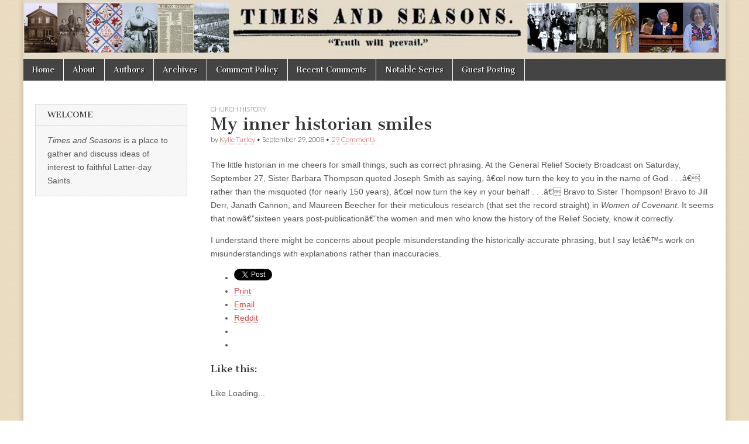

--- FILE ---
content_type: text/html
request_url: https://archive.timesandseasons.org/2008/09/my-inner-historian-smiles/
body_size: 20803
content:
<!DOCTYPE html>
<html dir="ltr" lang="en-US" prefix="og: https://ogp.me/ns#">

<!-- Mirrored from timesandseasons.org/index.php/2008/09/my-inner-historian-smiles/ by HTTrack Website Copier/3.x [XR&CO'2014], Mon, 15 Jan 2024 17:48:01 GMT -->
<!-- Added by HTTrack --><meta http-equiv="content-type" content="text/html;charset=UTF-8" /><!-- /Added by HTTrack -->
<head><style>img.lazy{min-height:1px}</style><link rel="preload" href="https://timesandseasons.org/wp-content/plugins/w3-total-cache/pub/js/lazyload.min.js" as="script">
<meta charset="UTF-8" />
<meta name="viewport" content="width=device-width, initial-scale=1.0" />
<link rel="profile" href="https://gmpg.org/xfn/11" />
<link rel="pingback" href="https://timesandseasons.org/xmlrpc.php" />
<title>My inner historian smiles | Times &amp; Seasons</title>

<meta name="description" content="The little historian in me cheers for small things, such as correct phrasing. At the General Relief Society Broadcast on Saturday, September 27, Sister Barbara Thompson quoted Joseph Smith as saying, â€œI now turn the key to you in the name of God . . .â€ rather than the misquoted (for nearly 150 years), â€œI" />
<meta name="robots" content="max-image-preview:large" />
<link rel="canonical" href="index.html" />
<meta name="generator" content="All in One SEO (AIOSEO) 4.5.4" />
<meta property="og:locale" content="en_US" />
<meta property="og:site_name" content="Times &amp; Seasons | Truth Will Prevail" />
<meta property="og:type" content="article" />
<meta property="og:title" content="My inner historian smiles | Times &amp; Seasons" />
<meta property="og:description" content="The little historian in me cheers for small things, such as correct phrasing. At the General Relief Society Broadcast on Saturday, September 27, Sister Barbara Thompson quoted Joseph Smith as saying, â€œI now turn the key to you in the name of God . . .â€ rather than the misquoted (for nearly 150 years), â€œI" />
<meta property="og:url" content="https://timesandseasons.org/index.php/2008/09/my-inner-historian-smiles/" />
<meta property="og:image" content="https://www.timesandseasons.org/wp-content/uploads/2022/10/cropped-TS-v3.png" />
<meta property="og:image:secure_url" content="https://www.timesandseasons.org/wp-content/uploads/2022/10/cropped-TS-v3.png" />
<meta property="article:published_time" content="2008-09-29T15:12:05+00:00" />
<meta property="article:modified_time" content="2009-01-17T05:44:36+00:00" />
<meta name="twitter:card" content="summary" />
<meta name="twitter:title" content="My inner historian smiles | Times &amp; Seasons" />
<meta name="twitter:description" content="The little historian in me cheers for small things, such as correct phrasing. At the General Relief Society Broadcast on Saturday, September 27, Sister Barbara Thompson quoted Joseph Smith as saying, â€œI now turn the key to you in the name of God . . .â€ rather than the misquoted (for nearly 150 years), â€œI" />
<meta name="twitter:image" content="http://www.timesandseasons.org/wp-content/uploads/2022/10/cropped-TS-v3.png" />
<meta name="google" content="nositelinkssearchbox" />
<script type="application/ld+json" class="aioseo-schema">
			{"@context":"https:\/\/schema.org","@graph":[{"@type":"Article","@id":"https:\/\/timesandseasons.org\/index.php\/2008\/09\/my-inner-historian-smiles\/#article","name":"My inner historian smiles | Times & Seasons","headline":"My inner historian smiles","author":{"@id":"https:\/\/timesandseasons.org\/index.php\/author\/kylie-turley\/#author"},"publisher":{"@id":"https:\/\/timesandseasons.org\/#organization"},"image":{"@type":"ImageObject","url":"http:\/\/www.timesandseasons.org\/wp-content\/uploads\/2022\/10\/cropped-TS-v3.png","@id":"https:\/\/timesandseasons.org\/#articleImage"},"datePublished":"2008-09-29T11:12:05-06:00","dateModified":"2009-01-17T01:44:36-07:00","inLanguage":"en-US","commentCount":29,"mainEntityOfPage":{"@id":"https:\/\/timesandseasons.org\/index.php\/2008\/09\/my-inner-historian-smiles\/#webpage"},"isPartOf":{"@id":"https:\/\/timesandseasons.org\/index.php\/2008\/09\/my-inner-historian-smiles\/#webpage"},"articleSection":"Church History"},{"@type":"BreadcrumbList","@id":"https:\/\/timesandseasons.org\/index.php\/2008\/09\/my-inner-historian-smiles\/#breadcrumblist","itemListElement":[{"@type":"ListItem","@id":"https:\/\/timesandseasons.org\/#listItem","position":1,"name":"Home","item":"https:\/\/timesandseasons.org\/","nextItem":"https:\/\/timesandseasons.org\/index.php\/2008\/#listItem"},{"@type":"ListItem","@id":"https:\/\/timesandseasons.org\/index.php\/2008\/#listItem","position":2,"name":"2008","item":"https:\/\/timesandseasons.org\/index.php\/2008\/","nextItem":"https:\/\/timesandseasons.org\/index.php\/2008\/09\/#listItem","previousItem":"https:\/\/timesandseasons.org\/#listItem"},{"@type":"ListItem","@id":"https:\/\/timesandseasons.org\/index.php\/2008\/09\/#listItem","position":3,"name":"September","item":"https:\/\/timesandseasons.org\/index.php\/2008\/09\/","nextItem":"https:\/\/timesandseasons.org\/index.php\/2008\/09\/my-inner-historian-smiles\/#listItem","previousItem":"https:\/\/timesandseasons.org\/index.php\/2008\/#listItem"},{"@type":"ListItem","@id":"https:\/\/timesandseasons.org\/index.php\/2008\/09\/my-inner-historian-smiles\/#listItem","position":4,"name":"My inner historian smiles","previousItem":"https:\/\/timesandseasons.org\/index.php\/2008\/09\/#listItem"}]},{"@type":"Organization","@id":"https:\/\/timesandseasons.org\/#organization","name":"Times and Seasons","url":"https:\/\/timesandseasons.org\/","logo":{"@type":"ImageObject","url":"http:\/\/www.timesandseasons.org\/wp-content\/uploads\/2022\/10\/cropped-TS-v3.png","@id":"https:\/\/timesandseasons.org\/index.php\/2008\/09\/my-inner-historian-smiles\/#organizationLogo"},"image":{"@id":"https:\/\/timesandseasons.org\/#organizationLogo"}},{"@type":"Person","@id":"https:\/\/timesandseasons.org\/index.php\/author\/kylie-turley\/#author","url":"https:\/\/timesandseasons.org\/index.php\/author\/kylie-turley\/","name":"Kylie Turley"},{"@type":"WebPage","@id":"https:\/\/timesandseasons.org\/index.php\/2008\/09\/my-inner-historian-smiles\/#webpage","url":"https:\/\/timesandseasons.org\/index.php\/2008\/09\/my-inner-historian-smiles\/","name":"My inner historian smiles | Times & Seasons","description":"The little historian in me cheers for small things, such as correct phrasing. At the General Relief Society Broadcast on Saturday, September 27, Sister Barbara Thompson quoted Joseph Smith as saying, \u00e2\u20ac\u0153I now turn the key to you in the name of God . . .\u00e2\u20ac\u009d rather than the misquoted (for nearly 150 years), \u00e2\u20ac\u0153I","inLanguage":"en-US","isPartOf":{"@id":"https:\/\/timesandseasons.org\/#website"},"breadcrumb":{"@id":"https:\/\/timesandseasons.org\/index.php\/2008\/09\/my-inner-historian-smiles\/#breadcrumblist"},"author":{"@id":"https:\/\/timesandseasons.org\/index.php\/author\/kylie-turley\/#author"},"creator":{"@id":"https:\/\/timesandseasons.org\/index.php\/author\/kylie-turley\/#author"},"datePublished":"2008-09-29T11:12:05-06:00","dateModified":"2009-01-17T01:44:36-07:00"},{"@type":"WebSite","@id":"https:\/\/timesandseasons.org\/#website","url":"https:\/\/timesandseasons.org\/","name":"Times & Seasons","description":"Truth Will Prevail","inLanguage":"en-US","publisher":{"@id":"https:\/\/timesandseasons.org\/#organization"}}]}
		</script>

<link rel="dns-prefetch" href="https://fonts.googleapis.com/" />
<link rel="dns-prefetch" href="https://v0.wordpress.com/" />
<link rel="dns-prefetch" href="https://i0.wp.com/" />
<link rel="dns-prefetch" href="https://widgets.wp.com/" />
<link rel="dns-prefetch" href="https://s0.wp.com/" />
<link rel="dns-prefetch" href="https://0.gravatar.com/" />
<link rel="dns-prefetch" href="https://1.gravatar.com/" />
<link rel="dns-prefetch" href="https://2.gravatar.com/" />
<link rel="alternate" type="application/rss+xml" title="Times &amp; Seasons &raquo; Feed" href="https://timesandseasons.org/index.php/feed/" />
<link rel="alternate" type="application/rss+xml" title="Times &amp; Seasons &raquo; Comments Feed" href="https://timesandseasons.org/index.php/comments/feed/" />
<link rel="alternate" type="application/rss+xml" title="Times &amp; Seasons &raquo; My inner historian smiles Comments Feed" href="https://timesandseasons.org/index.php/2008/09/my-inner-historian-smiles/feed/" />
<script type="text/javascript">
/* <![CDATA[ */
window._wpemojiSettings = {"baseUrl":"https:\/\/s.w.org\/images\/core\/emoji\/14.0.0\/72x72\/","ext":".png","svgUrl":"https:\/\/s.w.org\/images\/core\/emoji\/14.0.0\/svg\/","svgExt":".svg","source":{"concatemoji":"https:\/\/timesandseasons.org\/wp-includes\/js\/wp-emoji-release.min.js?ver=6.4.2"}};
/*! This file is auto-generated */
!function(i,n){var o,s,e;function c(e){try{var t={supportTests:e,timestamp:(new Date).valueOf()};sessionStorage.setItem(o,JSON.stringify(t))}catch(e){}}function p(e,t,n){e.clearRect(0,0,e.canvas.width,e.canvas.height),e.fillText(t,0,0);var t=new Uint32Array(e.getImageData(0,0,e.canvas.width,e.canvas.height).data),r=(e.clearRect(0,0,e.canvas.width,e.canvas.height),e.fillText(n,0,0),new Uint32Array(e.getImageData(0,0,e.canvas.width,e.canvas.height).data));return t.every(function(e,t){return e===r[t]})}function u(e,t,n){switch(t){case"flag":return n(e,"\ud83c\udff3\ufe0f\u200d\u26a7\ufe0f","\ud83c\udff3\ufe0f\u200b\u26a7\ufe0f")?!1:!n(e,"\ud83c\uddfa\ud83c\uddf3","\ud83c\uddfa\u200b\ud83c\uddf3")&&!n(e,"\ud83c\udff4\udb40\udc67\udb40\udc62\udb40\udc65\udb40\udc6e\udb40\udc67\udb40\udc7f","\ud83c\udff4\u200b\udb40\udc67\u200b\udb40\udc62\u200b\udb40\udc65\u200b\udb40\udc6e\u200b\udb40\udc67\u200b\udb40\udc7f");case"emoji":return!n(e,"\ud83e\udef1\ud83c\udffb\u200d\ud83e\udef2\ud83c\udfff","\ud83e\udef1\ud83c\udffb\u200b\ud83e\udef2\ud83c\udfff")}return!1}function f(e,t,n){var r="undefined"!=typeof WorkerGlobalScope&&self instanceof WorkerGlobalScope?new OffscreenCanvas(300,150):i.createElement("canvas"),a=r.getContext("2d",{willReadFrequently:!0}),o=(a.textBaseline="top",a.font="600 32px Arial",{});return e.forEach(function(e){o[e]=t(a,e,n)}),o}function t(e){var t=i.createElement("script");t.src=e,t.defer=!0,i.head.appendChild(t)}"undefined"!=typeof Promise&&(o="wpEmojiSettingsSupports",s=["flag","emoji"],n.supports={everything:!0,everythingExceptFlag:!0},e=new Promise(function(e){i.addEventListener("DOMContentLoaded",e,{once:!0})}),new Promise(function(t){var n=function(){try{var e=JSON.parse(sessionStorage.getItem(o));if("object"==typeof e&&"number"==typeof e.timestamp&&(new Date).valueOf()<e.timestamp+604800&&"object"==typeof e.supportTests)return e.supportTests}catch(e){}return null}();if(!n){if("undefined"!=typeof Worker&&"undefined"!=typeof OffscreenCanvas&&"undefined"!=typeof URL&&URL.createObjectURL&&"undefined"!=typeof Blob)try{var e="postMessage("+f.toString()+"("+[JSON.stringify(s),u.toString(),p.toString()].join(",")+"));",r=new Blob([e],{type:"text/javascript"}),a=new Worker(URL.createObjectURL(r),{name:"wpTestEmojiSupports"});return void(a.onmessage=function(e){c(n=e.data),a.terminate(),t(n)})}catch(e){}c(n=f(s,u,p))}t(n)}).then(function(e){for(var t in e)n.supports[t]=e[t],n.supports.everything=n.supports.everything&&n.supports[t],"flag"!==t&&(n.supports.everythingExceptFlag=n.supports.everythingExceptFlag&&n.supports[t]);n.supports.everythingExceptFlag=n.supports.everythingExceptFlag&&!n.supports.flag,n.DOMReady=!1,n.readyCallback=function(){n.DOMReady=!0}}).then(function(){return e}).then(function(){var e;n.supports.everything||(n.readyCallback(),(e=n.source||{}).concatemoji?t(e.concatemoji):e.wpemoji&&e.twemoji&&(t(e.twemoji),t(e.wpemoji)))}))}((window,document),window._wpemojiSettings);
/* ]]> */
</script>
<style id="wp-emoji-styles-inline-css" type="text/css">

	img.wp-smiley, img.emoji {
		display: inline !important;
		border: none !important;
		box-shadow: none !important;
		height: 1em !important;
		width: 1em !important;
		margin: 0 0.07em !important;
		vertical-align: -0.1em !important;
		background: none !important;
		padding: 0 !important;
	}
</style>
<link rel="stylesheet" id="wp-block-library-css" href="https://timesandseasons.org/wp-includes/css/dist/block-library/style.min.css?ver=6.4.2" type="text/css" media="all" />
<style id="wp-block-library-inline-css" type="text/css">
.has-text-align-justify{text-align:justify;}
</style>
<link rel="stylesheet" id="mediaelement-css" href="https://timesandseasons.org/wp-includes/js/mediaelement/mediaelementplayer-legacy.min.css?ver=4.2.17" type="text/css" media="all" />
<link rel="stylesheet" id="wp-mediaelement-css" href="https://timesandseasons.org/wp-includes/js/mediaelement/wp-mediaelement.min.css?ver=6.4.2" type="text/css" media="all" />
<style id="classic-theme-styles-inline-css" type="text/css">
/*! This file is auto-generated */
.wp-block-button__link{color:#fff;background-color:#32373c;border-radius:9999px;box-shadow:none;text-decoration:none;padding:calc(.667em + 2px) calc(1.333em + 2px);font-size:1.125em}.wp-block-file__button{background:#32373c;color:#fff;text-decoration:none}
</style>
<style id="global-styles-inline-css" type="text/css">
body{--wp--preset--color--black: #000000;--wp--preset--color--cyan-bluish-gray: #abb8c3;--wp--preset--color--white: #ffffff;--wp--preset--color--pale-pink: #f78da7;--wp--preset--color--vivid-red: #cf2e2e;--wp--preset--color--luminous-vivid-orange: #ff6900;--wp--preset--color--luminous-vivid-amber: #fcb900;--wp--preset--color--light-green-cyan: #7bdcb5;--wp--preset--color--vivid-green-cyan: #00d084;--wp--preset--color--pale-cyan-blue: #8ed1fc;--wp--preset--color--vivid-cyan-blue: #0693e3;--wp--preset--color--vivid-purple: #9b51e0;--wp--preset--gradient--vivid-cyan-blue-to-vivid-purple: linear-gradient(135deg,rgba(6,147,227,1) 0%,rgb(155,81,224) 100%);--wp--preset--gradient--light-green-cyan-to-vivid-green-cyan: linear-gradient(135deg,rgb(122,220,180) 0%,rgb(0,208,130) 100%);--wp--preset--gradient--luminous-vivid-amber-to-luminous-vivid-orange: linear-gradient(135deg,rgba(252,185,0,1) 0%,rgba(255,105,0,1) 100%);--wp--preset--gradient--luminous-vivid-orange-to-vivid-red: linear-gradient(135deg,rgba(255,105,0,1) 0%,rgb(207,46,46) 100%);--wp--preset--gradient--very-light-gray-to-cyan-bluish-gray: linear-gradient(135deg,rgb(238,238,238) 0%,rgb(169,184,195) 100%);--wp--preset--gradient--cool-to-warm-spectrum: linear-gradient(135deg,rgb(74,234,220) 0%,rgb(151,120,209) 20%,rgb(207,42,186) 40%,rgb(238,44,130) 60%,rgb(251,105,98) 80%,rgb(254,248,76) 100%);--wp--preset--gradient--blush-light-purple: linear-gradient(135deg,rgb(255,206,236) 0%,rgb(152,150,240) 100%);--wp--preset--gradient--blush-bordeaux: linear-gradient(135deg,rgb(254,205,165) 0%,rgb(254,45,45) 50%,rgb(107,0,62) 100%);--wp--preset--gradient--luminous-dusk: linear-gradient(135deg,rgb(255,203,112) 0%,rgb(199,81,192) 50%,rgb(65,88,208) 100%);--wp--preset--gradient--pale-ocean: linear-gradient(135deg,rgb(255,245,203) 0%,rgb(182,227,212) 50%,rgb(51,167,181) 100%);--wp--preset--gradient--electric-grass: linear-gradient(135deg,rgb(202,248,128) 0%,rgb(113,206,126) 100%);--wp--preset--gradient--midnight: linear-gradient(135deg,rgb(2,3,129) 0%,rgb(40,116,252) 100%);--wp--preset--font-size--small: 13px;--wp--preset--font-size--medium: 20px;--wp--preset--font-size--large: 36px;--wp--preset--font-size--x-large: 42px;--wp--preset--spacing--20: 0.44rem;--wp--preset--spacing--30: 0.67rem;--wp--preset--spacing--40: 1rem;--wp--preset--spacing--50: 1.5rem;--wp--preset--spacing--60: 2.25rem;--wp--preset--spacing--70: 3.38rem;--wp--preset--spacing--80: 5.06rem;--wp--preset--shadow--natural: 6px 6px 9px rgba(0, 0, 0, 0.2);--wp--preset--shadow--deep: 12px 12px 50px rgba(0, 0, 0, 0.4);--wp--preset--shadow--sharp: 6px 6px 0px rgba(0, 0, 0, 0.2);--wp--preset--shadow--outlined: 6px 6px 0px -3px rgba(255, 255, 255, 1), 6px 6px rgba(0, 0, 0, 1);--wp--preset--shadow--crisp: 6px 6px 0px rgba(0, 0, 0, 1);}:where(.is-layout-flex){gap: 0.5em;}:where(.is-layout-grid){gap: 0.5em;}body .is-layout-flow > .alignleft{float: left;margin-inline-start: 0;margin-inline-end: 2em;}body .is-layout-flow > .alignright{float: right;margin-inline-start: 2em;margin-inline-end: 0;}body .is-layout-flow > .aligncenter{margin-left: auto !important;margin-right: auto !important;}body .is-layout-constrained > .alignleft{float: left;margin-inline-start: 0;margin-inline-end: 2em;}body .is-layout-constrained > .alignright{float: right;margin-inline-start: 2em;margin-inline-end: 0;}body .is-layout-constrained > .aligncenter{margin-left: auto !important;margin-right: auto !important;}body .is-layout-constrained > :where(:not(.alignleft):not(.alignright):not(.alignfull)){max-width: var(--wp--style--global--content-size);margin-left: auto !important;margin-right: auto !important;}body .is-layout-constrained > .alignwide{max-width: var(--wp--style--global--wide-size);}body .is-layout-flex{display: flex;}body .is-layout-flex{flex-wrap: wrap;align-items: center;}body .is-layout-flex > *{margin: 0;}body .is-layout-grid{display: grid;}body .is-layout-grid > *{margin: 0;}:where(.wp-block-columns.is-layout-flex){gap: 2em;}:where(.wp-block-columns.is-layout-grid){gap: 2em;}:where(.wp-block-post-template.is-layout-flex){gap: 1.25em;}:where(.wp-block-post-template.is-layout-grid){gap: 1.25em;}.has-black-color{color: var(--wp--preset--color--black) !important;}.has-cyan-bluish-gray-color{color: var(--wp--preset--color--cyan-bluish-gray) !important;}.has-white-color{color: var(--wp--preset--color--white) !important;}.has-pale-pink-color{color: var(--wp--preset--color--pale-pink) !important;}.has-vivid-red-color{color: var(--wp--preset--color--vivid-red) !important;}.has-luminous-vivid-orange-color{color: var(--wp--preset--color--luminous-vivid-orange) !important;}.has-luminous-vivid-amber-color{color: var(--wp--preset--color--luminous-vivid-amber) !important;}.has-light-green-cyan-color{color: var(--wp--preset--color--light-green-cyan) !important;}.has-vivid-green-cyan-color{color: var(--wp--preset--color--vivid-green-cyan) !important;}.has-pale-cyan-blue-color{color: var(--wp--preset--color--pale-cyan-blue) !important;}.has-vivid-cyan-blue-color{color: var(--wp--preset--color--vivid-cyan-blue) !important;}.has-vivid-purple-color{color: var(--wp--preset--color--vivid-purple) !important;}.has-black-background-color{background-color: var(--wp--preset--color--black) !important;}.has-cyan-bluish-gray-background-color{background-color: var(--wp--preset--color--cyan-bluish-gray) !important;}.has-white-background-color{background-color: var(--wp--preset--color--white) !important;}.has-pale-pink-background-color{background-color: var(--wp--preset--color--pale-pink) !important;}.has-vivid-red-background-color{background-color: var(--wp--preset--color--vivid-red) !important;}.has-luminous-vivid-orange-background-color{background-color: var(--wp--preset--color--luminous-vivid-orange) !important;}.has-luminous-vivid-amber-background-color{background-color: var(--wp--preset--color--luminous-vivid-amber) !important;}.has-light-green-cyan-background-color{background-color: var(--wp--preset--color--light-green-cyan) !important;}.has-vivid-green-cyan-background-color{background-color: var(--wp--preset--color--vivid-green-cyan) !important;}.has-pale-cyan-blue-background-color{background-color: var(--wp--preset--color--pale-cyan-blue) !important;}.has-vivid-cyan-blue-background-color{background-color: var(--wp--preset--color--vivid-cyan-blue) !important;}.has-vivid-purple-background-color{background-color: var(--wp--preset--color--vivid-purple) !important;}.has-black-border-color{border-color: var(--wp--preset--color--black) !important;}.has-cyan-bluish-gray-border-color{border-color: var(--wp--preset--color--cyan-bluish-gray) !important;}.has-white-border-color{border-color: var(--wp--preset--color--white) !important;}.has-pale-pink-border-color{border-color: var(--wp--preset--color--pale-pink) !important;}.has-vivid-red-border-color{border-color: var(--wp--preset--color--vivid-red) !important;}.has-luminous-vivid-orange-border-color{border-color: var(--wp--preset--color--luminous-vivid-orange) !important;}.has-luminous-vivid-amber-border-color{border-color: var(--wp--preset--color--luminous-vivid-amber) !important;}.has-light-green-cyan-border-color{border-color: var(--wp--preset--color--light-green-cyan) !important;}.has-vivid-green-cyan-border-color{border-color: var(--wp--preset--color--vivid-green-cyan) !important;}.has-pale-cyan-blue-border-color{border-color: var(--wp--preset--color--pale-cyan-blue) !important;}.has-vivid-cyan-blue-border-color{border-color: var(--wp--preset--color--vivid-cyan-blue) !important;}.has-vivid-purple-border-color{border-color: var(--wp--preset--color--vivid-purple) !important;}.has-vivid-cyan-blue-to-vivid-purple-gradient-background{background: var(--wp--preset--gradient--vivid-cyan-blue-to-vivid-purple) !important;}.has-light-green-cyan-to-vivid-green-cyan-gradient-background{background: var(--wp--preset--gradient--light-green-cyan-to-vivid-green-cyan) !important;}.has-luminous-vivid-amber-to-luminous-vivid-orange-gradient-background{background: var(--wp--preset--gradient--luminous-vivid-amber-to-luminous-vivid-orange) !important;}.has-luminous-vivid-orange-to-vivid-red-gradient-background{background: var(--wp--preset--gradient--luminous-vivid-orange-to-vivid-red) !important;}.has-very-light-gray-to-cyan-bluish-gray-gradient-background{background: var(--wp--preset--gradient--very-light-gray-to-cyan-bluish-gray) !important;}.has-cool-to-warm-spectrum-gradient-background{background: var(--wp--preset--gradient--cool-to-warm-spectrum) !important;}.has-blush-light-purple-gradient-background{background: var(--wp--preset--gradient--blush-light-purple) !important;}.has-blush-bordeaux-gradient-background{background: var(--wp--preset--gradient--blush-bordeaux) !important;}.has-luminous-dusk-gradient-background{background: var(--wp--preset--gradient--luminous-dusk) !important;}.has-pale-ocean-gradient-background{background: var(--wp--preset--gradient--pale-ocean) !important;}.has-electric-grass-gradient-background{background: var(--wp--preset--gradient--electric-grass) !important;}.has-midnight-gradient-background{background: var(--wp--preset--gradient--midnight) !important;}.has-small-font-size{font-size: var(--wp--preset--font-size--small) !important;}.has-medium-font-size{font-size: var(--wp--preset--font-size--medium) !important;}.has-large-font-size{font-size: var(--wp--preset--font-size--large) !important;}.has-x-large-font-size{font-size: var(--wp--preset--font-size--x-large) !important;}
.wp-block-navigation a:where(:not(.wp-element-button)){color: inherit;}
:where(.wp-block-post-template.is-layout-flex){gap: 1.25em;}:where(.wp-block-post-template.is-layout-grid){gap: 1.25em;}
:where(.wp-block-columns.is-layout-flex){gap: 2em;}:where(.wp-block-columns.is-layout-grid){gap: 2em;}
.wp-block-pullquote{font-size: 1.5em;line-height: 1.6;}
</style>
<link rel="stylesheet" id="better-recent-comments-css" href="https://timesandseasons.org/wp-content/plugins/better-recent-comments/assets/css/better-recent-comments.min.css?ver=6.4.2" type="text/css" media="all" />
<link rel="stylesheet" id="ctf_styles-css" href="https://timesandseasons.org/wp-content/plugins/custom-twitter-feeds/css/ctf-styles.min.css?ver=2.2.1" type="text/css" media="all" />
<link rel="stylesheet" id="footnotation-styles-css" href="https://timesandseasons.org/wp-content/plugins/footnotation/footnotation-styles.css?ver=6.4.2" type="text/css" media="all" />
<link rel="stylesheet" id="google_fonts-css" href="https://fonts.googleapis.com/css?family=Cantata+One|Lato:300,700" type="text/css" media="all" />
<link rel="stylesheet" id="theme_stylesheet-css" href="https://timesandseasons.org/wp-content/themes/magazine-basic/style.css?ver=6.4.2" type="text/css" media="all" />
<link rel="stylesheet" id="font_awesome-css" href="https://timesandseasons.org/wp-content/themes/magazine-basic/library/css/font-awesome.css?ver=4.7.0" type="text/css" media="all" />
<link rel="stylesheet" id="social-logos-css" href="https://timesandseasons.org/wp-content/plugins/jetpack/_inc/social-logos/social-logos.min.css?ver=13.0" type="text/css" media="all" />
<link rel="stylesheet" id="jetpack_css-css" href="https://timesandseasons.org/wp-content/plugins/jetpack/css/jetpack.css?ver=13.0" type="text/css" media="all" />
<script type="text/javascript" id="jetpack_related-posts-js-extra">
/* <![CDATA[ */
var related_posts_js_options = {"post_heading":"h4"};
/* ]]> */
</script>
<script type="text/javascript" src="https://timesandseasons.org/wp-content/plugins/jetpack/_inc/build/related-posts/related-posts.min.js?ver=20211209" id="jetpack_related-posts-js"></script>
<script type="text/javascript" src="https://timesandseasons.org/wp-includes/js/jquery/jquery.min.js?ver=3.7.1" id="jquery-core-js"></script>
<script type="text/javascript" src="https://timesandseasons.org/wp-includes/js/jquery/jquery-migrate.min.js?ver=3.4.1" id="jquery-migrate-js"></script>
<script type="text/javascript" src="https://timesandseasons.org/wp-content/plugins/fd-footnotes/fdfootnotes.js?ver=1.34" id="fdfootnote_script-js"></script>
<script type="text/javascript" src="https://timesandseasons.org/wp-content/plugins/footnotation/footnotation.js?ver=1.34" id="footnotation_script-js"></script>
<link rel="https://api.w.org/" href="https://timesandseasons.org/index.php/wp-json/" /><link rel="alternate" type="application/json" href="https://timesandseasons.org/index.php/wp-json/wp/v2/posts/4792" /><link rel="EditURI" type="application/rsd+xml" title="RSD" href="https://timesandseasons.org/xmlrpc.php?rsd" />
<meta name="generator" content="WordPress 6.4.2" />
<link rel="shortlink" href="https://wp.me/pdcYhK-1fi" />
<link rel="alternate" type="application/json+oembed" href="https://timesandseasons.org/index.php/wp-json/oembed/1.0/embed?url=https%3A%2F%2Ftimesandseasons.org%2Findex.php%2F2008%2F09%2Fmy-inner-historian-smiles%2F" />
<link rel="alternate" type="text/xml+oembed" href="https://timesandseasons.org/index.php/wp-json/oembed/1.0/embed?url=https%3A%2F%2Ftimesandseasons.org%2Findex.php%2F2008%2F09%2Fmy-inner-historian-smiles%2F&amp;format=xml" />
<style>
#site-title a,#site-description{position:absolute !important;clip:rect(1px 1px 1px 1px);clip:rect(1px, 1px, 1px, 1px)}
#page{background-color:#ffffff}
.entry-meta a,.entry-content a,.widget a{color:#d64242}
</style>
<style type="text/css" id="custom-background-css">
body.custom-background { background-image: url("https://timesandseasons.org/wp-content/uploads/2016/03/brown-1.jpg"); background-position: center top; background-size: auto; background-repeat: repeat; background-attachment: scroll; }
</style>
<link rel="icon" href="https://i0.wp.com/timesandseasons.org/wp-content/uploads/2022/10/cropped-TS-v3.png?fit=32%2C32&amp;ssl=1" sizes="32x32" />
<link rel="icon" href="https://i0.wp.com/timesandseasons.org/wp-content/uploads/2022/10/cropped-TS-v3.png?fit=192%2C192&amp;ssl=1" sizes="192x192" />
<link rel="apple-touch-icon" href="https://i0.wp.com/timesandseasons.org/wp-content/uploads/2022/10/cropped-TS-v3.png?fit=180%2C180&amp;ssl=1" />
<meta name="msapplication-TileImage" content="https://i0.wp.com/timesandseasons.org/wp-content/uploads/2022/10/cropped-TS-v3.png?fit=270%2C270&#038;ssl=1" />
</head>
<body class="post-template-default single single-post postid-4792 single-format-standard custom-background">
<div id="page" class="grid  ">
<header id="header" class="row" role="banner">
<div class="c12">
<div id="mobile-menu">
<a href="#" class="left-menu"><i class="fa fa-reorder"></i></a>
<a href="#"><i class="fa fa-search"></i></a>
</div>
<div id="drop-down-search"><form role="search" method="get" class="search-form" action="https://timesandseasons.org/">
<label>
<span class="screen-reader-text">Search for:</span>
<input type="search" class="search-field" placeholder="Search &hellip;" value name="s" />
</label>
<input type="submit" class="search-submit" value="Search" />
</form></div>
<div class="title-logo-wrapper remove">
<div class="header-group">
<div id="site-title"><a href="https://timesandseasons.org/" title="Times &amp; Seasons" rel="home">Times &amp; Seasons</a></div>
</div>
</div>
<a href="https://timesandseasons.org/" title="Times &amp; Seasons" rel="home"><img class="lazy" id="header-img" src="data:image/svg+xml,%3Csvg%20xmlns='http://www.w3.org/2000/svg'%20viewBox='0%200%201200%20101'%3E%3C/svg%3E" data-src="https://timesandseasons.org/wp-content/uploads/2023/03/Banner-TS-Women-v2.jpg" width="1200" height="101" alt /></a>
<div id="nav-wrapper">
<div class="nav-content">
<nav id="site-navigation" class="menus clearfix" role="navigation">
<h3 class="screen-reader-text">Main menu</h3>
<a class="screen-reader-text" href="#primary" title="Skip to content">Skip to content</a>
<div id="main-menu" class="menu-about-container"><ul id="menu-about" class="menu"><li id="menu-item-34961" class="menu-item menu-item-type-custom menu-item-object-custom menu-item-home menu-item-34961"><a href="https://timesandseasons.org/">Home</a>
<li id="menu-item-30763" class="menu-item menu-item-type-post_type menu-item-object-page menu-item-30763"><a href="https://timesandseasons.org/index.php/about/">About</a>
<li id="menu-item-34962" class="menu-item menu-item-type-post_type menu-item-object-page menu-item-34962"><a href="https://timesandseasons.org/index.php/blogger-bios/">Authors</a>
<li id="menu-item-43914" class="menu-item menu-item-type-custom menu-item-object-custom menu-item-43914"><a href="https://archive.timesandseasons.org/">Archives</a>
<li id="menu-item-30765" class="menu-item menu-item-type-post_type menu-item-object-page menu-item-30765"><a href="https://timesandseasons.org/index.php/comment-policies/">Comment Policy</a>
<li id="menu-item-43929" class="menu-item menu-item-type-post_type menu-item-object-page menu-item-43929"><a href="https://timesandseasons.org/index.php/recent-comments/">Recent Comments</a>
<li id="menu-item-44811" class="menu-item menu-item-type-post_type menu-item-object-page menu-item-44811"><a href="https://timesandseasons.org/index.php/notable-series/">Notable Series</a>
<li id="menu-item-44924" class="menu-item menu-item-type-post_type menu-item-object-page menu-item-44924"><a href="https://timesandseasons.org/index.php/guest-posting/">Guest Posting</a>
</ul></div> </nav>
</div>
</div>
</div>
</header>
<div id="main" class="row">
<div id="primary" class="c9 fr" role="main">
<article id="post-4792" class="post-4792 post type-post status-publish format-standard hentry category-church-history">
<header>
<div class="post-category"><a href="https://timesandseasons.org/index.php/category/latter-day-saint-thought/church-history/" rel="category tag">Church History</a></div>
<h1 class="entry-title">My inner historian smiles</h1>
<div class="entry-meta">
by <span class="vcard author"><span class="fn"><a href="https://timesandseasons.org/index.php/author/kylie-turley/" title="Posts by Kylie Turley" rel="author">Kylie Turley</a></span></span>&nbsp;&bull;&nbsp;<time class="published" datetime="2008-09-29">September 29, 2008</time>&nbsp;&bull;&nbsp;<a href="index.html#comments">29 Comments</a> </div>
</header>
<div class="entry-content">
<p>The little historian in me cheers for small things, such as correct phrasing. At the General Relief Society Broadcast on Saturday, September 27, Sister Barbara Thompson <span id="more-4792"></span>quoted Joseph Smith as saying, â€œI now turn the key to you in the name of God . . .â€ rather than the misquoted (for nearly 150 years), â€œI now turn the key in your behalf . . .â€ Bravo to Sister Thompson! Bravo to Jill Derr, Janath Cannon, and Maureen Beecher for their meticulous research (that set the record straight) in <em>Women of Covenant</em>. It seems that nowâ€”sixteen years post-publicationâ€”the women and men who know the history of the Relief Society, know it correctly. </p>
<p>I understand there might be concerns about people misunderstanding the historically-accurate phrasing, but I say letâ€™s work on misunderstandings with explanations rather than inaccuracies. </p>
<div class="sharedaddy sd-sharing-enabled"><div class="robots-nocontent sd-block sd-social sd-social-official sd-sharing"><div class="sd-content"><ul><li class="share-twitter"><a href="https://twitter.com/share" class="twitter-share-button" data-url="https://timesandseasons.org/index.php/2008/09/my-inner-historian-smiles/" data-text="My inner historian smiles" data-via="timesandseasons">Tweet</a></li><li class="share-print"><a rel="nofollow noopener noreferrer" data-shared class="share-print sd-button" href="index.html#print" target="_blank" title="Click to print"><span>Print</span></a></li><li class="share-email"><a rel="nofollow noopener noreferrer" data-shared class="share-email sd-button" href="https://timesandseasons.org/cdn-cgi/l/email-protection#[base64]" target="_blank" title="Click to email a link to a friend" data-email-share-error-title="Do you have email set up?" data-email-share-error-text="If you&#039;re having problems sharing via email, you might not have email set up for your browser. You may need to create a new email yourself." data-email-share-nonce="d126c4bd39" data-email-share-track-url="https://timesandseasons.org/index.php/2008/09/my-inner-historian-smiles/?share=email"><span>Email</span></a></li><li class="share-reddit"><a rel="nofollow noopener noreferrer" data-shared class="share-reddit sd-button" href="https://timesandseasons.org/index.php/2008/09/my-inner-historian-smiles/?share=reddit" target="_blank" title="Click to share on Reddit"><span>Reddit</span></a></li><li class="share-facebook"><div class="fb-share-button" data-href="https://timesandseasons.org/index.php/2008/09/my-inner-historian-smiles/" data-layout="button_count"></div></li><li class="share-end"></li></ul></div></div></div><div class="sharedaddy sd-block sd-like jetpack-likes-widget-wrapper jetpack-likes-widget-unloaded" id="like-post-wrapper-195184044-4792-65a56faf501c7" data-src="https://widgets.wp.com/likes/?ver=13.0#blog_id=195184044&amp;post_id=4792&amp;origin=timesandseasons.org&amp;obj_id=195184044-4792-65a56faf501c7&amp;n=1" data-name="like-post-frame-195184044-4792-65a56faf501c7" data-title="Like or Reblog"><h3 class="sd-title">Like this:</h3><div class="likes-widget-placeholder post-likes-widget-placeholder" style="height: 55px;"><span class="button"><span>Like</span></span> <span class="loading">Loading...</span></div><span class="sd-text-color"></span><a class="sd-link-color"></a></div>
<div id="jp-relatedposts" class="jp-relatedposts">
<h3 class="jp-relatedposts-headline"><em>Related</em></h3>
</div> </div>
<footer class="entry">
</footer>
</article>
<div id="posts-pagination">
<h3 class="screen-reader-text">Post navigation</h3>
<div class="previous fl"><a href="../family-home-evening-ideas/index.html" rel="prev">&larr; Family Home Evening Ideas</a></div>
<div class="next fr"><a href="../mormonism-a-perfect-storm/index.html" rel="next">&#8220;Mormonism&#8221;: A Perfect Storm &rarr;</a></div>
</div>
<div id="comments" class="comments-area">
<h2 id="comments-title">
29 comments for &ldquo;<span>My inner historian smiles</span>&rdquo; </h2>
<ol class="commentlist">
<li id="comment-275075" class="comment even thread-even depth-1">
<article id="div-comment-275075" class="comment-body">
<footer class="comment-meta">
<div class="comment-author vcard">
<b class="fn">no-man</b> <span class="says">says:</span> </div>
<div class="comment-metadata">
<a href="index.html#comment-275075"><time datetime="2008-09-29T12:23:55-06:00">September 29, 2008 at 12:23 pm</time></a> </div>
</footer>
<div class="comment-content">
<p>Little known bit of trivia: Linda King Newell, in the early 1980s, corrected this same misreading in the hymn that made it into the 1985 hymnal. It was originally titled &#8220;A Key Was Turned in Our Behalf&#8221;. Linda had been given an early copy of the hymn, called someone on the music committee, and explained what the historical record really said. So the hymn was rewritten as &#8220;A Key Was Turned in Latter Days&#8221;. In Linda&#8217;s research for her book on Emma Smith she became familiar with the original quote, so it&#8217;s been almost 3 decades now that historians, at least, know that the &#8220;in your behalf&#8221; was incorrect.</p>
</div>
</article>
</li>
<li id="comment-275076" class="comment odd alt thread-odd thread-alt depth-1">
<article id="div-comment-275076" class="comment-body">
<footer class="comment-meta">
<div class="comment-author vcard">
<b class="fn">Marjorie Conder</b> <span class="says">says:</span> </div>
<div class="comment-metadata">
<a href="index.html#comment-275076"><time datetime="2008-09-29T13:13:06-06:00">September 29, 2008 at 1:13 pm</time></a> </div>
</footer>
<div class="comment-content">
<p>I was cheered by this also. I have made such a big deal of this in the (probably several hundred) RS talks I have given in the last 20 years, that at least a dozen sisters stopped me, or called me on the phone to rejoice in this development with me. It is also correct in the current RS/MP Joseph Smith manual. Pres. Hinckley did it correctly in the 1st Pres. message in the March 1992 Ensign. That was the first time it was correct in any official Church publication since 1940. It was a &#8220;gift&#8221; of the RS sesquicentennial along with the Women of Covenant book. However other sesquicentennial materials had it wrong. (Even though I KNOW that Sister Jack and company tried with all their might to have those materials done correctly.) In most of the years since it has sometimes been right and sometimes wrong. However, I think the &#8220;wheel has turned&#8221; on this issue and it will continue to appear correctly more and more. It has been a long time coming.</p>
<p>As a sidenote, the RS minutebook from Nauvoo (which is the source for this quote) is on public display in the Church Museum until the first of the year (2009). It is the only time it has been on public display since the sesquicentennial and for quite a while before that. While the miinutebook may sound, and even look, dull as mud, it is one of those seminal document of the Restoration and should be of special interest to Latter-day Saint women everywhere.</p>
</div>
</article>
</li>
<li id="comment-275078" class="comment even thread-even depth-1">
<article id="div-comment-275078" class="comment-body">
<footer class="comment-meta">
<div class="comment-author vcard">
<b class="fn"><a href="https://latterdayspence.blogspot.com/" class="url" rel="ugc external nofollow">Clean Cut</a></b> <span class="says">says:</span> </div>
<div class="comment-metadata">
<a href="index.html#comment-275078"><time datetime="2008-09-29T14:22:44-06:00">September 29, 2008 at 2:22 pm</time></a> </div>
</footer>
<div class="comment-content">
<p>Very interesting. Bravo indeed!</p>
</div>
</article>
</li>
<li id="comment-275079" class="comment byuser comment-author-kylie-turley bypostauthor odd alt thread-odd thread-alt depth-1">
<article id="div-comment-275079" class="comment-body">
<footer class="comment-meta">
<div class="comment-author vcard">
<b class="fn">Kylie Turley</b> <span class="says">says:</span> </div>
<div class="comment-metadata">
<a href="index.html#comment-275079"><time datetime="2008-09-29T14:49:45-06:00">September 29, 2008 at 2:49 pm</time></a> </div>
</footer>
<div class="comment-content">
<p>Too true, no-man and Marjorie Conder. Those of you who are &#8220;real&#8221; historians have known for awhile and done your best to educate the rest of us hobby historians. I&#8217;ll be bringing my daughter to see the RS minutebook at the Museum.</p>
</div>
</article>
</li>
<li id="comment-275081" class="comment even thread-even depth-1">
<article id="div-comment-275081" class="comment-body">
<footer class="comment-meta">
<div class="comment-author vcard">
<b class="fn"><a href="https://jettboy.blogspot.com/" class="url" rel="ugc external nofollow">Jettboy</a></b> <span class="says">says:</span> </div>
<div class="comment-metadata">
<a href="index.html#comment-275081"><time datetime="2008-09-29T14:59:55-06:00">September 29, 2008 at 2:59 pm</time></a> </div>
</footer>
<div class="comment-content">
<p>I don&#8217;t get it. Honestly, what is the hoopla about the difference other than getting it right like some history geek? Give an explanation for us who never even knew a difference existed. All I can tell is it has something to do with feminism.</p>
</div>
</article>
</li>
<li id="comment-275084" class="comment odd alt thread-odd thread-alt depth-1">
<article id="div-comment-275084" class="comment-body">
<footer class="comment-meta">
<div class="comment-author vcard">
<b class="fn">Researcher</b> <span class="says">says:</span> </div>
<div class="comment-metadata">
<a href="index.html#comment-275084"><time datetime="2008-09-29T15:13:21-06:00">September 29, 2008 at 3:13 pm</time></a> </div>
</footer>
<div class="comment-content">
<p>&#8220;Hoopla,&#8221; Jettboy? Perhaps you would like to discuss the question of whether women hold keys?</p>
</div>
</article>
</li>
<li id="comment-275085" class="comment even thread-even depth-1">
<article id="div-comment-275085" class="comment-body">
<footer class="comment-meta">
<div class="comment-author vcard">
<b class="fn">Kate</b> <span class="says">says:</span> </div>
<div class="comment-metadata">
<a href="index.html#comment-275085"><time datetime="2008-09-29T15:26:09-06:00">September 29, 2008 at 3:26 pm</time></a> </div>
</footer>
<div class="comment-content">
<p>I was thrilled, too. I told the ladies I was watching with later about the quote and the reason for my big smile&#8211;some of them were very interested, some of them kind of gave me the look that Jettboy probably had. I was happy to hear several references to the mission of the Relief Society that seemed more in line with its original mission. Bravo.</p>
</div>
</article>
</li>
<li id="comment-275087" class="comment byuser comment-author-kylie-turley bypostauthor odd alt thread-odd thread-alt depth-1">
<article id="div-comment-275087" class="comment-body">
<footer class="comment-meta">
<div class="comment-author vcard">
<b class="fn">Kylie Turley</b> <span class="says">says:</span> </div>
<div class="comment-metadata">
<a href="index.html#comment-275087"><time datetime="2008-09-29T16:47:51-06:00">September 29, 2008 at 4:47 pm</time></a> </div>
</footer>
<div class="comment-content">
<p>Jettboy #5&#8211;<br/>
What if you were standing on your porch and the door was locked? If someone came up and &#8220;turned the key in your behalf,&#8221; that would mean that someone else unlocked the door and opened it so you could go in. If someone &#8220;turned the key to you,&#8221; that would mean that someone walked up, handed you the key, then you used the key to unlock the door and go in.</p>
<p>While obviously in both cases you get to go in, there is a big difference in what &#8220;role&#8221; you have: that of casual bystander or that of actor/participator in the action. </p>
<p>To me, the change in wording is a small but symbolic comment on general attitudes about women, their service and role in the church, and the worth of Relief Society. Do women act in this church or are they observers? Are they needed&#8211;really needed&#8211;in critical ways to build up God&#8217;s kingdom or are they part of the crowd ushered in by men with priesthood and keys? Is Relief Society a &#8220;club&#8221; or a vital element of the church? I know some will think I stumble over a few words, but those few words change the meaning of the sentence&#8211;and hence the role of Relief Society and women&#8211;in drastic ways.</p>
</div>
</article>
</li>
<li id="comment-275088" class="comment byuser comment-author-kylie-turley bypostauthor even thread-even depth-1">
<article id="div-comment-275088" class="comment-body">
<footer class="comment-meta">
<div class="comment-author vcard">
<b class="fn">Kylie Turley</b> <span class="says">says:</span> </div>
<div class="comment-metadata">
<a href="index.html#comment-275088"><time datetime="2008-09-29T16:49:44-06:00">September 29, 2008 at 4:49 pm</time></a> </div>
</footer>
<div class="comment-content">
<p>FWIW, a little more background from the Women of Covenant book:</p>
<p>&#8221; &#8216;While the sisters have not been given the priesthood, it has not been conferred upon them,&#8217; explained Joseph Fielding Smith, president of the Council of the in 1958, &#8216;that does not mean the Lord has not given them authority. Authority and priesthood are two different things.&#8217; Historically, other leaders have made a similar distinction, clearly differentiating between the authority women receive and priesthood offices to which men are ordained. At various times Relief Society history actually has been revised with this distinction in mind. Thus, in preparing the official history of the Church in 1855, the Quorum of the Twelve edited the wording in the original minutes, &#8216;I now turn the key to you,&#8217; to read &#8216;I now turn the key in your behalf'&#8221; (49</p>
</div>
</article>
</li>
<li id="comment-275089" class="comment byuser comment-author-craig-h odd alt thread-odd thread-alt depth-1">
<article id="div-comment-275089" class="comment-body">
<footer class="comment-meta">
<div class="comment-author vcard">
<b class="fn">Craig H.</b> <span class="says">says:</span> </div>
<div class="comment-metadata">
<a href="index.html#comment-275089"><time datetime="2008-09-29T17:53:19-06:00">September 29, 2008 at 5:53 pm</time></a> </div>
</footer>
<div class="comment-content">
<p>Great point Kylie, speaking of course as a mere history geek. Jettboy it&#8217;s rarely about merely getting words and letters right. It&#8217;s about getting them right because often they have significance, and these certainly do. If they didn&#8217;t, they wouldn&#8217;t have been altered in the first place, so that someone had to work so hard to figure out what was originally said.</p>
</div>
</article>
</li>
<li id="comment-275090" class="comment even thread-even depth-1">
<article id="div-comment-275090" class="comment-body">
<footer class="comment-meta">
<div class="comment-author vcard">
<b class="fn">anita</b> <span class="says">says:</span> </div>
<div class="comment-metadata">
<a href="index.html#comment-275090"><time datetime="2008-09-29T18:36:05-06:00">September 29, 2008 at 6:36 pm</time></a> </div>
</footer>
<div class="comment-content">
<p>okay, but did anyone else notice&#8211;i think it was beck&#8211;the mention of how this organization (RS) existed in earlier dispensations? where do we have any evidence for that? my inner historian was wondering.</p>
</div>
</article>
</li>
<li id="comment-275091" class="comment byuser comment-author-kylie-turley bypostauthor odd alt thread-odd thread-alt depth-1">
<article id="div-comment-275091" class="comment-body">
<footer class="comment-meta">
<div class="comment-author vcard">
<b class="fn">Kylie Turley</b> <span class="says">says:</span> </div>
<div class="comment-metadata">
<a href="index.html#comment-275091"><time datetime="2008-09-29T18:50:16-06:00">September 29, 2008 at 6:50 pm</time></a> </div>
</footer>
<div class="comment-content">
<p>I noticed that too, Anita. I have no idea. Obviously there are women in the Bible who served and etc., but I never got the impression that they were involved in a women&#8217;s organization. </p>
<p>Biblical scholars, do you know?</p>
</div>
</article>
</li>
<li id="comment-275092" class="comment even thread-even depth-1">
<article id="div-comment-275092" class="comment-body">
<footer class="comment-meta">
<div class="comment-author vcard">
<b class="fn"><a href="http://faithpromotingrumor.wordpress.com/" class="url" rel="ugc external nofollow">Nitsav</a></b> <span class="says">says:</span> </div>
<div class="comment-metadata">
<a href="index.html#comment-275092"><time datetime="2008-09-29T19:04:26-06:00">September 29, 2008 at 7:04 pm</time></a> </div>
</footer>
<div class="comment-content">
<p>I&#8217;m unaware of any such thing for the OT or the NT, but ask someone else about the NT and early Christianity.</p>
</div>
</article>
</li>
<li id="comment-275093" class="comment byuser comment-author-julie-m-smith odd alt thread-odd thread-alt depth-1">
<article id="div-comment-275093" class="comment-body">
<footer class="comment-meta">
<div class="comment-author vcard">
<b class="fn">Julie M. Smith</b> <span class="says">says:</span> </div>
<div class="comment-metadata">
<a href="index.html#comment-275093"><time datetime="2008-09-29T19:15:22-06:00">September 29, 2008 at 7:15 pm</time></a> </div>
</footer>
<div class="comment-content">
<p>Yes, anita, I&#8217;ve been thinking about that, too. I would be really hard-pressed to find anything in the Bible that would support the existence of an ancient RS. (If you forced me to come up with -something-, I&#8217;d send you to Luke 8:1-3, where a group of women use their means to support Jesus&#8217; missionary efforts. Acts 9-36-39 is another possibility if you really want to stretch.)</p>
<p>Further, I can&#8217;t think of any statements from this dispensation that would support it, other than the very general idea that the RS was a necessary part of the Restoration and, therefore, was a -restoration- of something that existed anciently. But maybe there are some statements that I&#8217;ve missed?</p>
</div>
</article>
</li>
<li id="comment-275096" class="comment even thread-even depth-1">
<article id="div-comment-275096" class="comment-body">
<footer class="comment-meta">
<div class="comment-author vcard">
<b class="fn">CraigH</b> <span class="says">says:</span> </div>
<div class="comment-metadata">
<a href="index.html#comment-275096"><time datetime="2008-09-29T22:30:24-06:00">September 29, 2008 at 10:30 pm</time></a> </div>
</footer>
<div class="comment-content">
<p>I doubt that a women&#8217;s organization existed. Is it crucial to find one? RS seems to me quite in line with 19th century ways of organizing women&#8217;s causes, and thus is more home to that century than an earlier. I&#8217;m not sure we have to read things backwards anyway. I remember a friend who couldn&#8217;t get anything published in the Ensign, so he decided to try: &#8220;The Same Organization that Existed in the Primitive Church: Paul as Regional Representative.&#8221; It was tongue in cheek, of course, so he never actually wrote it. But I understood the sentiment he was trying to play upon. The more I study the ancient church, the more different it seems.</p>
</div>
</article>
</li>
<li id="comment-275097" class="comment odd alt thread-odd thread-alt depth-1">
<article id="div-comment-275097" class="comment-body">
<footer class="comment-meta">
<div class="comment-author vcard">
<b class="fn">manaen</b> <span class="says">says:</span> </div>
<div class="comment-metadata">
<a href="index.html#comment-275097"><time datetime="2008-09-29T22:59:40-06:00">September 29, 2008 at 10:59 pm</time></a> </div>
</footer>
<div class="comment-content">
<p>11. &#8212; so <i>that&#8217;s</i> why we say the RS is the oldest women&#8217;s organization</p>
</div>
</article>
</li>
<li id="comment-275098" class="comment even thread-even depth-1">
<article id="div-comment-275098" class="comment-body">
<footer class="comment-meta">
<div class="comment-author vcard">
<b class="fn">manaen</b> <span class="says">says:</span> </div>
<div class="comment-metadata">
<a href="index.html#comment-275098"><time datetime="2008-09-29T23:04:30-06:00">September 29, 2008 at 11:04 pm</time></a> </div>
</footer>
<div class="comment-content">
<p>(having image of Peter&#8217;s wife coming in 1829 to restore key to RS to JS and him later turning that key to Emma)</p>
</div>
</article>
</li>
<li id="comment-275099" class="comment odd alt thread-odd thread-alt depth-1">
<article id="div-comment-275099" class="comment-body">
<footer class="comment-meta">
<div class="comment-author vcard">
<b class="fn"><a href="http://www.splendidsun.com/" class="url" rel="ugc external nofollow">J. Stapley</a></b> <span class="says">says:</span> </div>
<div class="comment-metadata">
<a href="index.html#comment-275099"><time datetime="2008-09-29T23:14:47-06:00">September 29, 2008 at 11:14 pm</time></a> </div>
</footer>
<div class="comment-content">
<p>ERS was all over the RS as part of the Restoration and that it existed in former times. She drew that from some of JS&#8217;s teachings in Nauvoo. &#8220;I&#8217;m going to make of you a kingdom of priests, as in Paul&#8217;s day &#8211; as in Enoch&#8217;s day&#8221; [from memory, so forgive the innacuracies].</p>
</div>
</article>
</li>
<li id="comment-275103" class="comment even thread-even depth-1">
<article id="div-comment-275103" class="comment-body">
<footer class="comment-meta">
<div class="comment-author vcard">
<b class="fn">Marjorie Conder</b> <span class="says">says:</span> </div>
<div class="comment-metadata">
<a href="index.html#comment-275103"><time datetime="2008-09-30T07:27:52-06:00">September 30, 2008 at 7:27 am</time></a> </div>
</footer>
<div class="comment-content">
<p>#18&#8211;Stapley&#8211;This is how I have heard and understood this idea also.</p>
<p>Another idea&#8211;In section 25 of the D&amp;C the word &#8220;ordained&#8221; is used in connection with Emma. The footnote now says &#8220;set apart&#8221;. There certainly is anxiety today over the idea of Emma being &#8220;ordained&#8221; but some of us think that is just what it means. </p>
<p>If you are set apart (like a Primary teacher) you have that position for a while and then you don&#8217;t. If you are called again as a Primary teacher, you are set apart again. If you are ordained it is something permanent. For example a bishop is ordained and then serves in that capacity. Even after he is released he still retains his ordination as bishop even though he is no longer acting in that position. If he is called again as bishop he is not ordained to that position a second time. </p>
<p>In the RS minutes from that first meeting JS says that Emma was &#8220;ordained&#8221; at the &#8220;time of the revelation&#8221; (section 25) and therefore does not need to be reordained (or set apart.) The first four general RS presidents held the position (ordained) for life. ERS is especially interesting. To all intents and purposes she functioned as the general RS president without being either &#8220;ordained&#8221; or &#8220;set apart&#8221; until after Emma&#8217;s death. If Emma truly had been &#8220;fallen&#8221; that would not have been so. </p>
<p>Just to clarify. None of these women claimed to have been ordained to any male priesthood office, but they did claim to have received power and authority. And FWIW the RS women of Nauvoo and early Utah considered themselves a &#8220;quorum&#8221;, certainly not an auxiliary.</p>
</div>
</article>
</li>
<li id="comment-275104" class="comment odd alt thread-odd thread-alt depth-1">
<article id="div-comment-275104" class="comment-body">
<footer class="comment-meta">
<div class="comment-author vcard">
<b class="fn">Kylie</b> <span class="says">says:</span> </div>
<div class="comment-metadata">
<a href="index.html#comment-275104"><time datetime="2008-09-30T11:08:09-06:00">September 30, 2008 at 11:08 am</time></a> </div>
</footer>
<div class="comment-content">
<p>Majorie or J. Stapley,</p>
<p>Did the wording officially change with Emmeline Wells&#8211;ie, she was &#8220;set apart&#8221; not &#8220;ordained&#8221;? Are there documents that explain why Wells was released&#8211;or do we just know that she was?</p>
</div>
</article>
</li>
<li id="comment-275105" class="comment even thread-even depth-1">
<article id="div-comment-275105" class="comment-body">
<footer class="comment-meta">
<div class="comment-author vcard">
<b class="fn"><a href="http://www.splendidsun.com/" class="url" rel="ugc external nofollow">J. Stapley</a></b> <span class="says">says:</span> </div>
<div class="comment-metadata">
<a href="index.html#comment-275105"><time datetime="2008-09-30T11:42:40-06:00">September 30, 2008 at 11:42 am</time></a> </div>
</footer>
<div class="comment-content">
<p>I know that ERS was &#8220;ordained,&#8221; as I found an excerpt of her ordination in Arrington&#8217;s papers. I am unaware of the details surrounding the subsequent presidencies; though if I had to guess, I believe that she probably would have been the last if such ordinations continued. It is important note how Taylor (who ordained Snow) conceptualized the ordination (along with the prominent women of the RS). It is also important to note that how we use words today isn&#8217;t particularly how words have been used throughout Church history and that a lot of crappy analysis rests on anachronism.</p>
<p><em>Women of Covenant</em> has a the only treatment of Well&#8217;s release, besides Madsen&#8217;s dissy, of which I am aware. She was friends with President Grant, but she was very feeble.</p>
</div>
</article>
</li>
<li id="comment-275106" class="comment odd alt thread-odd thread-alt depth-1">
<article id="div-comment-275106" class="comment-body">
<footer class="comment-meta">
<div class="comment-author vcard">
<b class="fn"><a href="http://stuporofthought.wordpress.com/" class="url" rel="ugc external nofollow">mmiles</a></b> <span class="says">says:</span> </div>
<div class="comment-metadata">
<a href="index.html#comment-275106"><time datetime="2008-09-30T12:35:44-06:00">September 30, 2008 at 12:35 pm</time></a> </div>
</footer>
<div class="comment-content">
<p>#18 You are correct according to Mormon Enigma</p>
<p>&#8220;I am glad to have the opportunity of organizing the women as part of the Priesthood belongs to them&#8230;&#8221; Joseph Smith organizing the RS.</p>
<p>&#8220;In the beginning God created man male and female and bestow&#8217;d upon man certain blessings peculiar to a man of God of which woman partook, so that without hte female all things cannot be restor&#8217;d to the earth&#8211;it takes all to restore the priesthood.&#8221;<br/>
Newel K whitney RS minutes May 27 1842 10th meeting</p>
<p>Joseph also ordained Emma and called her a Mother in Israel. In JS&#8217;s teachings this meant the restoration of all things, as becoming after the ancient order in the Old Testament like Sariah and Rebecca and Leah and Rachel. This ancient organization intimated plural wives, as he blessed Emma to be one. It seems to me the ancient RS meant taking part in polygamy, so I then am not sure what they were talking about at general RS conference!</p>
</div>
</article>
</li>
<li id="comment-275125" class="comment even thread-even depth-1">
<article id="div-comment-275125" class="comment-body">
<footer class="comment-meta">
<div class="comment-author vcard">
<b class="fn">mike</b> <span class="says">says:</span> </div>
<div class="comment-metadata">
<a href="index.html#comment-275125"><time datetime="2008-10-01T12:54:21-06:00">October 1, 2008 at 12:54 pm</time></a> </div>
</footer>
<div class="comment-content">
<p>Off the Cuff (No salt added):</p>
<p>I seem to remember a few years back reading in a Sydney Rigdon biography by Richard Van Wagoner a quote of Joseph Smith giving the Relief Society some sort of authority and the quote was &#8220;adjusted&#8221; later in the History of the Church. Is this the same quote? Amplification of the idea as comprehended by the ever zealous Rigdon lead him, during one of his later Re-Restoration efforts, to ordain his wife and the wives of his counselors as Prophetesses. The Rigdonite (actually The Church of Jesus Christ of the Children of Zion) First Presidency then consisted of 6 individuals, three men and their wives. I can&#8217;t find the Rigdon book at this time (the Gadianton Robbers must have made off with it) to provide a direct source. But I seem to recall it was covered in a later chapter about Elect Womanhood, or something like that.</p>
<p>I had two thoughts: First, this must be one of the origins of the controversy of whether the Prophet Joseph Smith gave women the Priesthood as is commonly asserted by Mormons on the fringe. I found the quote in the Rigdon book more direct and disturbing at the time than this discussion. I am not kidding, some few Mormons think this.</p>
<p>Second, I thought of this idea myself independently back in the 1980&#8217;s except at the Bishopric level when I served in a military ward. It seemed to me to be so wrong for men to be torn away from their wives by constant unaccompanied military tours and then demanding Bishopric callings when home. Why not, I thought, call the wives of the Bishopric to be their clerks? At least it would multiply the amount of time they were able to spend with each other, although it might not be high quality time. </p>
<p>A strict reading of the D&amp;C sections pertaining to Bishops dictates that their counselors are to be called from the ranks of the Elders or High Priests. But there is this mention of the literal descendants of Aaron serving as a Bishop &#8220;without counselors.&#8221; I think serving as a Bishop without counselors would be more like a punishment than a priviledge or a blessing. So I saw this as describing a trajectory towards higher ground; extending from punishing a Levitical Jewish guy by making him a Bishop without counselors, to blessing a Ephraimite Bishop with counselors who held the Priesthood as is typical for today, to the highest ground of a future Bishop with the priviledge of serving with women counselors. </p>
<p>Other possibilities come to mind. Our ward YM and YW Presidencies often cooperate, but at other times it breaks down and the youth auxillaries can be pulling in two directions. I have thought that if some of the YM and YW leaders happened to be married to each other, they might communicate better and avoid the more severe problems. Another angle is when the youth leaders who are supposed to be running the program happen to be teen siblings who actually get along, that could work out nicely. </p>
<p>When I served as a Stake Young Adult President many years ago, we had previously had a duplication of leadership with an YA men and YA women&#8217;s presidencies. Conflict was constant, bitter and destructive. I called two women to be my counselors. The Stake High Council said no. But the YA women&#8217;s president could see the wisdom and agreed to my unconventional plan. </p>
<p>Here was the official list of names (not their actual names) approved by the High Council:</p>
<p>Men YA President: Mike<br/>
Men YA First Counselor: Willie (not even living there any more)<br/>
Men YA Second Counselor: Scooter (serving mission but easily confused with rowdy twin brother)<br/>
Men YA Secretary: Benny</p>
<p>Women YA President: Rolaine<br/>
Women YA First Counselor: Victoria<br/>
Women YA Second Counselor: Cassandra (clueless and not reliable)<br/>
Women YA Secretary: LaDawn (good friend/accomplice who didn&#8217;t want to do anything)</p>
<p>But here was the initial list of how the organization actually functioned:</p>
<p>YA President: Mike<br/>
YA First Counselor: Rolaine<br/>
YA Second Counselor: Victoria<br/>
Secretary/Communications: Benny<br/>
(Back-up person filling in for any of the above): Jody my girlfriend, eventually ex-GF</p>
<p>We immediately released over 20 people serving on various Stake YA committess, each made of either exclusively young men or young women, with the president- two counselor- secretary pattern (the YA women&#8217;s &#8220;physical committee&#8221; dedicated to weight control was a choice one). We replaced them with a fireside committee (helped by Loraine), an activity committee (helped by Vicki), and a humorous monthly newsletter written by me and published by Benny. One committe leader, either a man or woman, lead each committee for only short periods of time, 2-4 months, with a small number of their friends as assistants. Later we had a summer dance committee, and a YA Sunday School committee that layed the foundation of a single&#8217;s ward formed a few years after it was started. I can not begin to describe how much better this worked; to the point they refused to release me for 3 years until I moved away and even then my little brother was saddled with perpetuating the ongoing charade of two seperate organizations.</p>
<p>Wouldn&#8217;t this be something? A Bishopric made of 3-4 couples who divided up the ministerial work perhaps differently than it is now? Since I believe there is no more demanding and difficult position in the Kingdom than Bishop, if it were to work there then it would work anywhere else. How many other callings in the ward allow married couples and families to work together and how many callings keep them apart? How much of this could be changed for the better?</p>
</div>
</article>
</li>
<li id="comment-275126" class="comment odd alt thread-odd thread-alt depth-1">
<article id="div-comment-275126" class="comment-body">
<footer class="comment-meta">
<div class="comment-author vcard">
<b class="fn">mike</b> <span class="says">says:</span> </div>
<div class="comment-metadata">
<a href="index.html#comment-275126"><time datetime="2008-10-01T13:09:27-06:00">October 1, 2008 at 1:09 pm</time></a> </div>
</footer>
<div class="comment-content">
<p>Rats, I screwed up. Loraine and Vicki in the next to last paragraph were the real names of Rolaine and Victoria. Anyway&#8230;</p>
</div>
</article>
</li>
<li id="comment-275137" class="comment byuser comment-author-kylie-turley bypostauthor even thread-even depth-1">
<article id="div-comment-275137" class="comment-body">
<footer class="comment-meta">
<div class="comment-author vcard">
<b class="fn">Kylie Turley</b> <span class="says">says:</span> </div>
<div class="comment-metadata">
<a href="index.html#comment-275137"><time datetime="2008-10-01T18:24:37-06:00">October 1, 2008 at 6:24 pm</time></a> </div>
</footer>
<div class="comment-content">
<p>Interesting, Mike. In our ward a few years back, the Sunday School secretary was a woman and just happened to be married to the Sunday School president. It worked out very nicely for all involved.</p>
<p>My hometown ward regularly called older couples as &#8220;Home Teaching companions&#8221; to visit certain families&#8211;often part-member or inactive. My grandparents served together as HT companions for years and did a fabulous job, slowly activating a dozen families over as many years. It makes sense to me on multiple levels.</p>
<p>My only question, given my time of life, is what to do with the KIDS if parents were serving together. When my husband was in the bishopric and I was YW president, we attended multiple meetings together. It was nice, but trying to find a babysitter for young children 3 out of 4 Sundays was horrible. I hated to take youth away from their own families on Sunday, but sometimes it had to be done. Other than that, I relied on the generosity of member-neighbors. A few times I hauled a couple kids to the meeting.</p>
</div>
</article>
</li>
<li id="comment-275186" class="comment odd alt thread-odd thread-alt depth-1">
<article id="div-comment-275186" class="comment-body">
<footer class="comment-meta">
<div class="comment-author vcard">
<b class="fn">mike</b> <span class="says">says:</span> </div>
<div class="comment-metadata">
<a href="index.html#comment-275186"><time datetime="2008-10-02T13:30:05-06:00">October 2, 2008 at 1:30 pm</time></a> </div>
</footer>
<div class="comment-content">
<p>Reply to Kylie #25</p>
<p>&#8230;.what to do with the KIDS ?</p>
<p>I think when parents have more than one or two small children they should not be considered for any extremely time consuming calling that takes them away from their children. People are living longer with smaller families which results in a growing pool of mature adults with experience and along with the expanding numbers of younger single people without children, we should be able to staff our wards without over-burdening the parents. But we have to get to know people better and really think about how suitable the individual is to the calling. I think that the parents of adolescents are probably best in tune with the needs of that crucial group and parents of children recently sent off to college still recall those times. Youth need to take on more of the duties of managing their organizations. </p>
<p>We might consider not just couples but family callings. However, at some point it becomes clannish and exclusive. Consider one excellent family in our ward: Three kids in college or beyond, father is 1st C. in Bishopric, mother is YW Pres., daughter is Laurels Pres., son is Deacons Pres. If your flakey teenagers happened to develop a problem with this family, you&#8217;d have to move. (Gratefully, my children really like them.)</p>
<p>Some common assignments I have noticed that didn&#8217;t work well:<br/>
Young mothers of new babies and older rowdy primary boys.<br/>
Newly married guys helping their wives lead young teenage girls who flirted with them.<br/>
Men over 60 camping with scouts with no prior experience as a scouter.</p>
<p>We claim to be the &#8220;Family Centered Church.&#8221; (I know of few churches that are not family centered.) Yet we make it a lie when we take the parents of the largest families and require them to effectively work another full-time church job away from their children and spouses. One way for it to stop is for parents to put their children first and refuse to accept callings that seriously jeopardize their family responsibilities.</p>
</div>
</article>
</li>
<li id="comment-275220" class="comment even thread-even depth-1">
<article id="div-comment-275220" class="comment-body">
<footer class="comment-meta">
<div class="comment-author vcard">
<b class="fn">Eliza</b> <span class="says">says:</span> </div>
<div class="comment-metadata">
<a href="index.html#comment-275220"><time datetime="2008-10-03T05:44:09-06:00">October 3, 2008 at 5:44 am</time></a> </div>
</footer>
<div class="comment-content">
<p>Back to the misquoting: a nod to the fabulous editing section of the curriculum department at the Church Office Building, where I used to work a few years ago&#8230;those editors work very hard and spend LOTS of time tracking down and verifying sources, particularly for conference talks and curriculum manuals. I&#8217;m glad that this quote was finally corrected so many years ago and that in a general meeting it was quoted correctly. (I didn&#8217;t know about the difference but am glad to know now.)</p>
</div>
</article>
</li>
<li id="comment-275221" class="comment odd alt thread-odd thread-alt depth-1">
<article id="div-comment-275221" class="comment-body">
<footer class="comment-meta">
<div class="comment-author vcard">
<b class="fn">Eliza</b> <span class="says">says:</span> </div>
<div class="comment-metadata">
<a href="index.html#comment-275221"><time datetime="2008-10-03T05:45:46-06:00">October 3, 2008 at 5:45 am</time></a> </div>
</footer>
<div class="comment-content">
<p>Back to the misquoting: a nod to the fabulous editing section of the curriculum department at the Church Office Building, where I used to work a few years ago&#8230;those editors work very hard and spend LOTS of time tracking down and verifying sources, particularly for conference talks and curriculum manuals. General authorities and general auxiliary leaders have a lot going on in their lives and callings and don&#8217;t&#8211;or can&#8217;t&#8211;always get all the details correct the first time around in their writings. I&#8217;m glad that this quote was finally corrected so many years ago and that in a general meeting it was quoted correctly. (I didn&#8217;t know about the difference but am glad to know now.)</p>
</div>
</article>
</li>
<li id="comment-275226" class="comment byuser comment-author-kylie-turley bypostauthor even thread-even depth-1">
<article id="div-comment-275226" class="comment-body">
<footer class="comment-meta">
<div class="comment-author vcard">
<b class="fn">Kylie Turley</b> <span class="says">says:</span> </div>
<div class="comment-metadata">
<a href="index.html#comment-275226"><time datetime="2008-10-03T10:52:59-06:00">October 3, 2008 at 10:52 am</time></a> </div>
</footer>
<div class="comment-content">
<p>Good point, Eliza. I have a few friends up in editing with church magazines&#8211;they do amazing work. And your point is well taken; some mistakes are just that: mistakes&#8211;not specifically targeted messages. I know that I make my fair share of them!</p>
</div>
</article>
</li>
</ol>
<p class="nocomments">Comments are closed.</p>
</div>
</div>
<div id="secondary" class="c3" role="complementary">
<aside id="text-5" class="widget widget_text"><h3 class="widget-title">Welcome</h3> <div class="textwidget"><p><em>Times and Seasons</em> is a place to gather and discuss ideas of interest to faithful Latter-day Saints.</p>
</div>
</aside> </div>
</div> 
</div> 
<footer id="footer" role="contentinfo">
<div id="footer-content" class="grid ">
<div class="row">
<p class="copyright c12">
<span class="fl">Copyright &copy; 2024 <a href="https://timesandseasons.org/">Times &amp; Seasons</a>. All Rights Reserved.</span>
<span class="fr">The Magazine Basic Theme by <a href="https://themes.bavotasan.com/">bavotasan.com</a>.</span>
</p>
</div>
</div>
</footer>
<script data-cfasync="false" src="https://timesandseasons.org/cdn-cgi/scripts/5c5dd728/cloudflare-static/email-decode.min.js"></script><script>!function(d,s,id){var js,fjs=d.getElementsByTagName(s)[0],p=/^http:/.test(d.location)?'http':'https';if(!d.getElementById(id)){js=d.createElement(s);js.id=id;js.src=p+'://platform.twitter.com/widgets.js';fjs.parentNode.insertBefore(js,fjs);}}(document, 'script', 'twitter-wjs');</script>
<div id="fb-root"></div>
<script>(function(d, s, id) { var js, fjs = d.getElementsByTagName(s)[0]; if (d.getElementById(id)) return; js = d.createElement(s); js.id = id; js.src = 'https://connect.facebook.net/en_US/sdk.js#xfbml=1&amp;appId=249643311490&version=v2.3'; fjs.parentNode.insertBefore(js, fjs); }(document, 'script', 'facebook-jssdk'));</script>
<script>
			document.body.addEventListener( 'is.post-load', function() {
				if ( 'undefined' !== typeof FB ) {
					FB.XFBML.parse();
				}
			} );
			</script>
<script type="text/javascript" src="https://stats.wp.com/w.js?ver=202403" id="jp-tracks-js"></script>
<script type="text/javascript" src="https://timesandseasons.org/wp-content/plugins/jetpack/jetpack_vendor/automattic/jetpack-connection/dist/tracks-callables.js?minify=false&amp;ver=d9dbf909a3d10fb26f39" id="jp-tracks-functions-js"></script>
<script type="text/javascript" src="https://timesandseasons.org/wp-content/plugins/jetpack/jetpack_vendor/automattic/jetpack-image-cdn/dist/image-cdn.js?minify=false&amp;ver=132249e245926ae3e188" id="jetpack-photon-js"></script>
<script type="text/javascript" src="https://timesandseasons.org/wp-content/themes/magazine-basic/library/js/theme.js?ver=6.4.2" id="theme_js-js"></script>
<script type="text/javascript" src="https://timesandseasons.org/wp-content/plugins/jetpack/_inc/build/likes/queuehandler.min.js?ver=13.0" id="jetpack_likes_queuehandler-js"></script>
<script type="text/javascript" id="sharing-js-js-extra">
/* <![CDATA[ */
var sharing_js_options = {"lang":"en","counts":"1","is_stats_active":"1"};
/* ]]> */
</script>
<script type="text/javascript" src="https://timesandseasons.org/wp-content/plugins/jetpack/_inc/build/sharedaddy/sharing.min.js?ver=13.0" id="sharing-js-js"></script>
<script type="text/javascript" id="sharing-js-js-after">
/* <![CDATA[ */
var windowOpen;
			( function () {
				function matches( el, sel ) {
					return !! (
						el.matches && el.matches( sel ) ||
						el.msMatchesSelector && el.msMatchesSelector( sel )
					);
				}

				document.body.addEventListener( 'click', function ( event ) {
					if ( ! event.target ) {
						return;
					}

					var el;
					if ( matches( event.target, 'a.share-facebook' ) ) {
						el = event.target;
					} else if ( event.target.parentNode && matches( event.target.parentNode, 'a.share-facebook' ) ) {
						el = event.target.parentNode;
					}

					if ( el ) {
						event.preventDefault();

						// If there's another sharing window open, close it.
						if ( typeof windowOpen !== 'undefined' ) {
							windowOpen.close();
						}
						windowOpen = window.open( el.getAttribute( 'href' ), 'wpcomfacebook', 'menubar=1,resizable=1,width=600,height=400' );
						return false;
					}
				} );
			} )();
/* ]]> */
</script>
<iframe src="https://widgets.wp.com/likes/master.html?ver=20240115#ver=20240115&#038;n=1" scrolling="no" id="likes-master" name="likes-master" style="display:none;"></iframe>
<div id="likes-other-gravatars" class="wpl-new-layout" role="dialog" aria-hidden="true" tabindex="-1"><div class="likes-text"><span>%d</span></div><ul class="wpl-avatars sd-like-gravatars"></ul></div>
<script>window.w3tc_lazyload=1,window.lazyLoadOptions={elements_selector:".lazy",callback_loaded:function(t){var e;try{e=new CustomEvent("w3tc_lazyload_loaded",{detail:{e:t}})}catch(a){(e=document.createEvent("CustomEvent")).initCustomEvent("w3tc_lazyload_loaded",!1,!1,{e:t})}window.dispatchEvent(e)}}</script><script async src="https://timesandseasons.org/wp-content/plugins/w3-total-cache/pub/js/lazyload.min.js"></script><script defer src="https://static.cloudflareinsights.com/beacon.min.js/vcd15cbe7772f49c399c6a5babf22c1241717689176015" integrity="sha512-ZpsOmlRQV6y907TI0dKBHq9Md29nnaEIPlkf84rnaERnq6zvWvPUqr2ft8M1aS28oN72PdrCzSjY4U6VaAw1EQ==" data-cf-beacon='{"version":"2024.11.0","token":"c15d22920a3448b5910bb2f7467b3b45","r":1,"server_timing":{"name":{"cfCacheStatus":true,"cfEdge":true,"cfExtPri":true,"cfL4":true,"cfOrigin":true,"cfSpeedBrain":true},"location_startswith":null}}' crossorigin="anonymous"></script>
</body>

<!-- Mirrored from timesandseasons.org/index.php/2008/09/my-inner-historian-smiles/ by HTTrack Website Copier/3.x [XR&CO'2014], Mon, 15 Jan 2024 17:48:01 GMT -->
</html>


--- FILE ---
content_type: text/html
request_url: https://archive.timesandseasons.org/2008/09/my-inner-historian-smiles/?relatedposts=1
body_size: 20309
content:
<!DOCTYPE html>
<html dir="ltr" lang="en-US" prefix="og: https://ogp.me/ns#">

<!-- Mirrored from timesandseasons.org/index.php/2008/09/my-inner-historian-smiles/ by HTTrack Website Copier/3.x [XR&CO'2014], Mon, 15 Jan 2024 17:48:01 GMT -->
<!-- Added by HTTrack --><meta http-equiv="content-type" content="text/html;charset=UTF-8" /><!-- /Added by HTTrack -->
<head><style>img.lazy{min-height:1px}</style><link rel="preload" href="https://timesandseasons.org/wp-content/plugins/w3-total-cache/pub/js/lazyload.min.js" as="script">
<meta charset="UTF-8" />
<meta name="viewport" content="width=device-width, initial-scale=1.0" />
<link rel="profile" href="https://gmpg.org/xfn/11" />
<link rel="pingback" href="https://timesandseasons.org/xmlrpc.php" />
<title>My inner historian smiles | Times &amp; Seasons</title>

<meta name="description" content="The little historian in me cheers for small things, such as correct phrasing. At the General Relief Society Broadcast on Saturday, September 27, Sister Barbara Thompson quoted Joseph Smith as saying, â€œI now turn the key to you in the name of God . . .â€ rather than the misquoted (for nearly 150 years), â€œI" />
<meta name="robots" content="max-image-preview:large" />
<link rel="canonical" href="index.html" />
<meta name="generator" content="All in One SEO (AIOSEO) 4.5.4" />
<meta property="og:locale" content="en_US" />
<meta property="og:site_name" content="Times &amp; Seasons | Truth Will Prevail" />
<meta property="og:type" content="article" />
<meta property="og:title" content="My inner historian smiles | Times &amp; Seasons" />
<meta property="og:description" content="The little historian in me cheers for small things, such as correct phrasing. At the General Relief Society Broadcast on Saturday, September 27, Sister Barbara Thompson quoted Joseph Smith as saying, â€œI now turn the key to you in the name of God . . .â€ rather than the misquoted (for nearly 150 years), â€œI" />
<meta property="og:url" content="https://timesandseasons.org/index.php/2008/09/my-inner-historian-smiles/" />
<meta property="og:image" content="https://www.timesandseasons.org/wp-content/uploads/2022/10/cropped-TS-v3.png" />
<meta property="og:image:secure_url" content="https://www.timesandseasons.org/wp-content/uploads/2022/10/cropped-TS-v3.png" />
<meta property="article:published_time" content="2008-09-29T15:12:05+00:00" />
<meta property="article:modified_time" content="2009-01-17T05:44:36+00:00" />
<meta name="twitter:card" content="summary" />
<meta name="twitter:title" content="My inner historian smiles | Times &amp; Seasons" />
<meta name="twitter:description" content="The little historian in me cheers for small things, such as correct phrasing. At the General Relief Society Broadcast on Saturday, September 27, Sister Barbara Thompson quoted Joseph Smith as saying, â€œI now turn the key to you in the name of God . . .â€ rather than the misquoted (for nearly 150 years), â€œI" />
<meta name="twitter:image" content="http://www.timesandseasons.org/wp-content/uploads/2022/10/cropped-TS-v3.png" />
<meta name="google" content="nositelinkssearchbox" />
<script type="application/ld+json" class="aioseo-schema">
			{"@context":"https:\/\/schema.org","@graph":[{"@type":"Article","@id":"https:\/\/timesandseasons.org\/index.php\/2008\/09\/my-inner-historian-smiles\/#article","name":"My inner historian smiles | Times & Seasons","headline":"My inner historian smiles","author":{"@id":"https:\/\/timesandseasons.org\/index.php\/author\/kylie-turley\/#author"},"publisher":{"@id":"https:\/\/timesandseasons.org\/#organization"},"image":{"@type":"ImageObject","url":"http:\/\/www.timesandseasons.org\/wp-content\/uploads\/2022\/10\/cropped-TS-v3.png","@id":"https:\/\/timesandseasons.org\/#articleImage"},"datePublished":"2008-09-29T11:12:05-06:00","dateModified":"2009-01-17T01:44:36-07:00","inLanguage":"en-US","commentCount":29,"mainEntityOfPage":{"@id":"https:\/\/timesandseasons.org\/index.php\/2008\/09\/my-inner-historian-smiles\/#webpage"},"isPartOf":{"@id":"https:\/\/timesandseasons.org\/index.php\/2008\/09\/my-inner-historian-smiles\/#webpage"},"articleSection":"Church History"},{"@type":"BreadcrumbList","@id":"https:\/\/timesandseasons.org\/index.php\/2008\/09\/my-inner-historian-smiles\/#breadcrumblist","itemListElement":[{"@type":"ListItem","@id":"https:\/\/timesandseasons.org\/#listItem","position":1,"name":"Home","item":"https:\/\/timesandseasons.org\/","nextItem":"https:\/\/timesandseasons.org\/index.php\/2008\/#listItem"},{"@type":"ListItem","@id":"https:\/\/timesandseasons.org\/index.php\/2008\/#listItem","position":2,"name":"2008","item":"https:\/\/timesandseasons.org\/index.php\/2008\/","nextItem":"https:\/\/timesandseasons.org\/index.php\/2008\/09\/#listItem","previousItem":"https:\/\/timesandseasons.org\/#listItem"},{"@type":"ListItem","@id":"https:\/\/timesandseasons.org\/index.php\/2008\/09\/#listItem","position":3,"name":"September","item":"https:\/\/timesandseasons.org\/index.php\/2008\/09\/","nextItem":"https:\/\/timesandseasons.org\/index.php\/2008\/09\/my-inner-historian-smiles\/#listItem","previousItem":"https:\/\/timesandseasons.org\/index.php\/2008\/#listItem"},{"@type":"ListItem","@id":"https:\/\/timesandseasons.org\/index.php\/2008\/09\/my-inner-historian-smiles\/#listItem","position":4,"name":"My inner historian smiles","previousItem":"https:\/\/timesandseasons.org\/index.php\/2008\/09\/#listItem"}]},{"@type":"Organization","@id":"https:\/\/timesandseasons.org\/#organization","name":"Times and Seasons","url":"https:\/\/timesandseasons.org\/","logo":{"@type":"ImageObject","url":"http:\/\/www.timesandseasons.org\/wp-content\/uploads\/2022\/10\/cropped-TS-v3.png","@id":"https:\/\/timesandseasons.org\/index.php\/2008\/09\/my-inner-historian-smiles\/#organizationLogo"},"image":{"@id":"https:\/\/timesandseasons.org\/#organizationLogo"}},{"@type":"Person","@id":"https:\/\/timesandseasons.org\/index.php\/author\/kylie-turley\/#author","url":"https:\/\/timesandseasons.org\/index.php\/author\/kylie-turley\/","name":"Kylie Turley"},{"@type":"WebPage","@id":"https:\/\/timesandseasons.org\/index.php\/2008\/09\/my-inner-historian-smiles\/#webpage","url":"https:\/\/timesandseasons.org\/index.php\/2008\/09\/my-inner-historian-smiles\/","name":"My inner historian smiles | Times & Seasons","description":"The little historian in me cheers for small things, such as correct phrasing. At the General Relief Society Broadcast on Saturday, September 27, Sister Barbara Thompson quoted Joseph Smith as saying, \u00e2\u20ac\u0153I now turn the key to you in the name of God . . .\u00e2\u20ac\u009d rather than the misquoted (for nearly 150 years), \u00e2\u20ac\u0153I","inLanguage":"en-US","isPartOf":{"@id":"https:\/\/timesandseasons.org\/#website"},"breadcrumb":{"@id":"https:\/\/timesandseasons.org\/index.php\/2008\/09\/my-inner-historian-smiles\/#breadcrumblist"},"author":{"@id":"https:\/\/timesandseasons.org\/index.php\/author\/kylie-turley\/#author"},"creator":{"@id":"https:\/\/timesandseasons.org\/index.php\/author\/kylie-turley\/#author"},"datePublished":"2008-09-29T11:12:05-06:00","dateModified":"2009-01-17T01:44:36-07:00"},{"@type":"WebSite","@id":"https:\/\/timesandseasons.org\/#website","url":"https:\/\/timesandseasons.org\/","name":"Times & Seasons","description":"Truth Will Prevail","inLanguage":"en-US","publisher":{"@id":"https:\/\/timesandseasons.org\/#organization"}}]}
		</script>

<link rel="dns-prefetch" href="http://fonts.googleapis.com/" />
<link rel="dns-prefetch" href="http://v0.wordpress.com/" />
<link rel="dns-prefetch" href="http://i0.wp.com/" />
<link rel="dns-prefetch" href="http://widgets.wp.com/" />
<link rel="dns-prefetch" href="http://s0.wp.com/" />
<link rel="dns-prefetch" href="http://0.gravatar.com/" />
<link rel="dns-prefetch" href="http://1.gravatar.com/" />
<link rel="dns-prefetch" href="http://2.gravatar.com/" />
<link rel="alternate" type="application/rss+xml" title="Times &amp; Seasons &raquo; Feed" href="https://timesandseasons.org/index.php/feed/" />
<link rel="alternate" type="application/rss+xml" title="Times &amp; Seasons &raquo; Comments Feed" href="https://timesandseasons.org/index.php/comments/feed/" />
<link rel="alternate" type="application/rss+xml" title="Times &amp; Seasons &raquo; My inner historian smiles Comments Feed" href="https://timesandseasons.org/index.php/2008/09/my-inner-historian-smiles/feed/" />
<script type="text/javascript">
/* <![CDATA[ */
window._wpemojiSettings = {"baseUrl":"https:\/\/s.w.org\/images\/core\/emoji\/14.0.0\/72x72\/","ext":".png","svgUrl":"https:\/\/s.w.org\/images\/core\/emoji\/14.0.0\/svg\/","svgExt":".svg","source":{"concatemoji":"https:\/\/timesandseasons.org\/wp-includes\/js\/wp-emoji-release.min.js?ver=6.4.2"}};
/*! This file is auto-generated */
!function(i,n){var o,s,e;function c(e){try{var t={supportTests:e,timestamp:(new Date).valueOf()};sessionStorage.setItem(o,JSON.stringify(t))}catch(e){}}function p(e,t,n){e.clearRect(0,0,e.canvas.width,e.canvas.height),e.fillText(t,0,0);var t=new Uint32Array(e.getImageData(0,0,e.canvas.width,e.canvas.height).data),r=(e.clearRect(0,0,e.canvas.width,e.canvas.height),e.fillText(n,0,0),new Uint32Array(e.getImageData(0,0,e.canvas.width,e.canvas.height).data));return t.every(function(e,t){return e===r[t]})}function u(e,t,n){switch(t){case"flag":return n(e,"\ud83c\udff3\ufe0f\u200d\u26a7\ufe0f","\ud83c\udff3\ufe0f\u200b\u26a7\ufe0f")?!1:!n(e,"\ud83c\uddfa\ud83c\uddf3","\ud83c\uddfa\u200b\ud83c\uddf3")&&!n(e,"\ud83c\udff4\udb40\udc67\udb40\udc62\udb40\udc65\udb40\udc6e\udb40\udc67\udb40\udc7f","\ud83c\udff4\u200b\udb40\udc67\u200b\udb40\udc62\u200b\udb40\udc65\u200b\udb40\udc6e\u200b\udb40\udc67\u200b\udb40\udc7f");case"emoji":return!n(e,"\ud83e\udef1\ud83c\udffb\u200d\ud83e\udef2\ud83c\udfff","\ud83e\udef1\ud83c\udffb\u200b\ud83e\udef2\ud83c\udfff")}return!1}function f(e,t,n){var r="undefined"!=typeof WorkerGlobalScope&&self instanceof WorkerGlobalScope?new OffscreenCanvas(300,150):i.createElement("canvas"),a=r.getContext("2d",{willReadFrequently:!0}),o=(a.textBaseline="top",a.font="600 32px Arial",{});return e.forEach(function(e){o[e]=t(a,e,n)}),o}function t(e){var t=i.createElement("script");t.src=e,t.defer=!0,i.head.appendChild(t)}"undefined"!=typeof Promise&&(o="wpEmojiSettingsSupports",s=["flag","emoji"],n.supports={everything:!0,everythingExceptFlag:!0},e=new Promise(function(e){i.addEventListener("DOMContentLoaded",e,{once:!0})}),new Promise(function(t){var n=function(){try{var e=JSON.parse(sessionStorage.getItem(o));if("object"==typeof e&&"number"==typeof e.timestamp&&(new Date).valueOf()<e.timestamp+604800&&"object"==typeof e.supportTests)return e.supportTests}catch(e){}return null}();if(!n){if("undefined"!=typeof Worker&&"undefined"!=typeof OffscreenCanvas&&"undefined"!=typeof URL&&URL.createObjectURL&&"undefined"!=typeof Blob)try{var e="postMessage("+f.toString()+"("+[JSON.stringify(s),u.toString(),p.toString()].join(",")+"));",r=new Blob([e],{type:"text/javascript"}),a=new Worker(URL.createObjectURL(r),{name:"wpTestEmojiSupports"});return void(a.onmessage=function(e){c(n=e.data),a.terminate(),t(n)})}catch(e){}c(n=f(s,u,p))}t(n)}).then(function(e){for(var t in e)n.supports[t]=e[t],n.supports.everything=n.supports.everything&&n.supports[t],"flag"!==t&&(n.supports.everythingExceptFlag=n.supports.everythingExceptFlag&&n.supports[t]);n.supports.everythingExceptFlag=n.supports.everythingExceptFlag&&!n.supports.flag,n.DOMReady=!1,n.readyCallback=function(){n.DOMReady=!0}}).then(function(){return e}).then(function(){var e;n.supports.everything||(n.readyCallback(),(e=n.source||{}).concatemoji?t(e.concatemoji):e.wpemoji&&e.twemoji&&(t(e.twemoji),t(e.wpemoji)))}))}((window,document),window._wpemojiSettings);
/* ]]> */
</script>
<style id="wp-emoji-styles-inline-css" type="text/css">

	img.wp-smiley, img.emoji {
		display: inline !important;
		border: none !important;
		box-shadow: none !important;
		height: 1em !important;
		width: 1em !important;
		margin: 0 0.07em !important;
		vertical-align: -0.1em !important;
		background: none !important;
		padding: 0 !important;
	}
</style>
<link rel="stylesheet" id="wp-block-library-css" href="https://timesandseasons.org/wp-includes/css/dist/block-library/style.min.css?ver=6.4.2" type="text/css" media="all" />
<style id="wp-block-library-inline-css" type="text/css">
.has-text-align-justify{text-align:justify;}
</style>
<link rel="stylesheet" id="mediaelement-css" href="https://timesandseasons.org/wp-includes/js/mediaelement/mediaelementplayer-legacy.min.css?ver=4.2.17" type="text/css" media="all" />
<link rel="stylesheet" id="wp-mediaelement-css" href="https://timesandseasons.org/wp-includes/js/mediaelement/wp-mediaelement.min.css?ver=6.4.2" type="text/css" media="all" />
<style id="classic-theme-styles-inline-css" type="text/css">
/*! This file is auto-generated */
.wp-block-button__link{color:#fff;background-color:#32373c;border-radius:9999px;box-shadow:none;text-decoration:none;padding:calc(.667em + 2px) calc(1.333em + 2px);font-size:1.125em}.wp-block-file__button{background:#32373c;color:#fff;text-decoration:none}
</style>
<style id="global-styles-inline-css" type="text/css">
body{--wp--preset--color--black: #000000;--wp--preset--color--cyan-bluish-gray: #abb8c3;--wp--preset--color--white: #ffffff;--wp--preset--color--pale-pink: #f78da7;--wp--preset--color--vivid-red: #cf2e2e;--wp--preset--color--luminous-vivid-orange: #ff6900;--wp--preset--color--luminous-vivid-amber: #fcb900;--wp--preset--color--light-green-cyan: #7bdcb5;--wp--preset--color--vivid-green-cyan: #00d084;--wp--preset--color--pale-cyan-blue: #8ed1fc;--wp--preset--color--vivid-cyan-blue: #0693e3;--wp--preset--color--vivid-purple: #9b51e0;--wp--preset--gradient--vivid-cyan-blue-to-vivid-purple: linear-gradient(135deg,rgba(6,147,227,1) 0%,rgb(155,81,224) 100%);--wp--preset--gradient--light-green-cyan-to-vivid-green-cyan: linear-gradient(135deg,rgb(122,220,180) 0%,rgb(0,208,130) 100%);--wp--preset--gradient--luminous-vivid-amber-to-luminous-vivid-orange: linear-gradient(135deg,rgba(252,185,0,1) 0%,rgba(255,105,0,1) 100%);--wp--preset--gradient--luminous-vivid-orange-to-vivid-red: linear-gradient(135deg,rgba(255,105,0,1) 0%,rgb(207,46,46) 100%);--wp--preset--gradient--very-light-gray-to-cyan-bluish-gray: linear-gradient(135deg,rgb(238,238,238) 0%,rgb(169,184,195) 100%);--wp--preset--gradient--cool-to-warm-spectrum: linear-gradient(135deg,rgb(74,234,220) 0%,rgb(151,120,209) 20%,rgb(207,42,186) 40%,rgb(238,44,130) 60%,rgb(251,105,98) 80%,rgb(254,248,76) 100%);--wp--preset--gradient--blush-light-purple: linear-gradient(135deg,rgb(255,206,236) 0%,rgb(152,150,240) 100%);--wp--preset--gradient--blush-bordeaux: linear-gradient(135deg,rgb(254,205,165) 0%,rgb(254,45,45) 50%,rgb(107,0,62) 100%);--wp--preset--gradient--luminous-dusk: linear-gradient(135deg,rgb(255,203,112) 0%,rgb(199,81,192) 50%,rgb(65,88,208) 100%);--wp--preset--gradient--pale-ocean: linear-gradient(135deg,rgb(255,245,203) 0%,rgb(182,227,212) 50%,rgb(51,167,181) 100%);--wp--preset--gradient--electric-grass: linear-gradient(135deg,rgb(202,248,128) 0%,rgb(113,206,126) 100%);--wp--preset--gradient--midnight: linear-gradient(135deg,rgb(2,3,129) 0%,rgb(40,116,252) 100%);--wp--preset--font-size--small: 13px;--wp--preset--font-size--medium: 20px;--wp--preset--font-size--large: 36px;--wp--preset--font-size--x-large: 42px;--wp--preset--spacing--20: 0.44rem;--wp--preset--spacing--30: 0.67rem;--wp--preset--spacing--40: 1rem;--wp--preset--spacing--50: 1.5rem;--wp--preset--spacing--60: 2.25rem;--wp--preset--spacing--70: 3.38rem;--wp--preset--spacing--80: 5.06rem;--wp--preset--shadow--natural: 6px 6px 9px rgba(0, 0, 0, 0.2);--wp--preset--shadow--deep: 12px 12px 50px rgba(0, 0, 0, 0.4);--wp--preset--shadow--sharp: 6px 6px 0px rgba(0, 0, 0, 0.2);--wp--preset--shadow--outlined: 6px 6px 0px -3px rgba(255, 255, 255, 1), 6px 6px rgba(0, 0, 0, 1);--wp--preset--shadow--crisp: 6px 6px 0px rgba(0, 0, 0, 1);}:where(.is-layout-flex){gap: 0.5em;}:where(.is-layout-grid){gap: 0.5em;}body .is-layout-flow > .alignleft{float: left;margin-inline-start: 0;margin-inline-end: 2em;}body .is-layout-flow > .alignright{float: right;margin-inline-start: 2em;margin-inline-end: 0;}body .is-layout-flow > .aligncenter{margin-left: auto !important;margin-right: auto !important;}body .is-layout-constrained > .alignleft{float: left;margin-inline-start: 0;margin-inline-end: 2em;}body .is-layout-constrained > .alignright{float: right;margin-inline-start: 2em;margin-inline-end: 0;}body .is-layout-constrained > .aligncenter{margin-left: auto !important;margin-right: auto !important;}body .is-layout-constrained > :where(:not(.alignleft):not(.alignright):not(.alignfull)){max-width: var(--wp--style--global--content-size);margin-left: auto !important;margin-right: auto !important;}body .is-layout-constrained > .alignwide{max-width: var(--wp--style--global--wide-size);}body .is-layout-flex{display: flex;}body .is-layout-flex{flex-wrap: wrap;align-items: center;}body .is-layout-flex > *{margin: 0;}body .is-layout-grid{display: grid;}body .is-layout-grid > *{margin: 0;}:where(.wp-block-columns.is-layout-flex){gap: 2em;}:where(.wp-block-columns.is-layout-grid){gap: 2em;}:where(.wp-block-post-template.is-layout-flex){gap: 1.25em;}:where(.wp-block-post-template.is-layout-grid){gap: 1.25em;}.has-black-color{color: var(--wp--preset--color--black) !important;}.has-cyan-bluish-gray-color{color: var(--wp--preset--color--cyan-bluish-gray) !important;}.has-white-color{color: var(--wp--preset--color--white) !important;}.has-pale-pink-color{color: var(--wp--preset--color--pale-pink) !important;}.has-vivid-red-color{color: var(--wp--preset--color--vivid-red) !important;}.has-luminous-vivid-orange-color{color: var(--wp--preset--color--luminous-vivid-orange) !important;}.has-luminous-vivid-amber-color{color: var(--wp--preset--color--luminous-vivid-amber) !important;}.has-light-green-cyan-color{color: var(--wp--preset--color--light-green-cyan) !important;}.has-vivid-green-cyan-color{color: var(--wp--preset--color--vivid-green-cyan) !important;}.has-pale-cyan-blue-color{color: var(--wp--preset--color--pale-cyan-blue) !important;}.has-vivid-cyan-blue-color{color: var(--wp--preset--color--vivid-cyan-blue) !important;}.has-vivid-purple-color{color: var(--wp--preset--color--vivid-purple) !important;}.has-black-background-color{background-color: var(--wp--preset--color--black) !important;}.has-cyan-bluish-gray-background-color{background-color: var(--wp--preset--color--cyan-bluish-gray) !important;}.has-white-background-color{background-color: var(--wp--preset--color--white) !important;}.has-pale-pink-background-color{background-color: var(--wp--preset--color--pale-pink) !important;}.has-vivid-red-background-color{background-color: var(--wp--preset--color--vivid-red) !important;}.has-luminous-vivid-orange-background-color{background-color: var(--wp--preset--color--luminous-vivid-orange) !important;}.has-luminous-vivid-amber-background-color{background-color: var(--wp--preset--color--luminous-vivid-amber) !important;}.has-light-green-cyan-background-color{background-color: var(--wp--preset--color--light-green-cyan) !important;}.has-vivid-green-cyan-background-color{background-color: var(--wp--preset--color--vivid-green-cyan) !important;}.has-pale-cyan-blue-background-color{background-color: var(--wp--preset--color--pale-cyan-blue) !important;}.has-vivid-cyan-blue-background-color{background-color: var(--wp--preset--color--vivid-cyan-blue) !important;}.has-vivid-purple-background-color{background-color: var(--wp--preset--color--vivid-purple) !important;}.has-black-border-color{border-color: var(--wp--preset--color--black) !important;}.has-cyan-bluish-gray-border-color{border-color: var(--wp--preset--color--cyan-bluish-gray) !important;}.has-white-border-color{border-color: var(--wp--preset--color--white) !important;}.has-pale-pink-border-color{border-color: var(--wp--preset--color--pale-pink) !important;}.has-vivid-red-border-color{border-color: var(--wp--preset--color--vivid-red) !important;}.has-luminous-vivid-orange-border-color{border-color: var(--wp--preset--color--luminous-vivid-orange) !important;}.has-luminous-vivid-amber-border-color{border-color: var(--wp--preset--color--luminous-vivid-amber) !important;}.has-light-green-cyan-border-color{border-color: var(--wp--preset--color--light-green-cyan) !important;}.has-vivid-green-cyan-border-color{border-color: var(--wp--preset--color--vivid-green-cyan) !important;}.has-pale-cyan-blue-border-color{border-color: var(--wp--preset--color--pale-cyan-blue) !important;}.has-vivid-cyan-blue-border-color{border-color: var(--wp--preset--color--vivid-cyan-blue) !important;}.has-vivid-purple-border-color{border-color: var(--wp--preset--color--vivid-purple) !important;}.has-vivid-cyan-blue-to-vivid-purple-gradient-background{background: var(--wp--preset--gradient--vivid-cyan-blue-to-vivid-purple) !important;}.has-light-green-cyan-to-vivid-green-cyan-gradient-background{background: var(--wp--preset--gradient--light-green-cyan-to-vivid-green-cyan) !important;}.has-luminous-vivid-amber-to-luminous-vivid-orange-gradient-background{background: var(--wp--preset--gradient--luminous-vivid-amber-to-luminous-vivid-orange) !important;}.has-luminous-vivid-orange-to-vivid-red-gradient-background{background: var(--wp--preset--gradient--luminous-vivid-orange-to-vivid-red) !important;}.has-very-light-gray-to-cyan-bluish-gray-gradient-background{background: var(--wp--preset--gradient--very-light-gray-to-cyan-bluish-gray) !important;}.has-cool-to-warm-spectrum-gradient-background{background: var(--wp--preset--gradient--cool-to-warm-spectrum) !important;}.has-blush-light-purple-gradient-background{background: var(--wp--preset--gradient--blush-light-purple) !important;}.has-blush-bordeaux-gradient-background{background: var(--wp--preset--gradient--blush-bordeaux) !important;}.has-luminous-dusk-gradient-background{background: var(--wp--preset--gradient--luminous-dusk) !important;}.has-pale-ocean-gradient-background{background: var(--wp--preset--gradient--pale-ocean) !important;}.has-electric-grass-gradient-background{background: var(--wp--preset--gradient--electric-grass) !important;}.has-midnight-gradient-background{background: var(--wp--preset--gradient--midnight) !important;}.has-small-font-size{font-size: var(--wp--preset--font-size--small) !important;}.has-medium-font-size{font-size: var(--wp--preset--font-size--medium) !important;}.has-large-font-size{font-size: var(--wp--preset--font-size--large) !important;}.has-x-large-font-size{font-size: var(--wp--preset--font-size--x-large) !important;}
.wp-block-navigation a:where(:not(.wp-element-button)){color: inherit;}
:where(.wp-block-post-template.is-layout-flex){gap: 1.25em;}:where(.wp-block-post-template.is-layout-grid){gap: 1.25em;}
:where(.wp-block-columns.is-layout-flex){gap: 2em;}:where(.wp-block-columns.is-layout-grid){gap: 2em;}
.wp-block-pullquote{font-size: 1.5em;line-height: 1.6;}
</style>
<link rel="stylesheet" id="better-recent-comments-css" href="https://timesandseasons.org/wp-content/plugins/better-recent-comments/assets/css/better-recent-comments.min.css?ver=6.4.2" type="text/css" media="all" />
<link rel="stylesheet" id="ctf_styles-css" href="https://timesandseasons.org/wp-content/plugins/custom-twitter-feeds/css/ctf-styles.min.css?ver=2.2.1" type="text/css" media="all" />
<link rel="stylesheet" id="footnotation-styles-css" href="https://timesandseasons.org/wp-content/plugins/footnotation/footnotation-styles.css?ver=6.4.2" type="text/css" media="all" />
<link rel="stylesheet" id="google_fonts-css" href="http://fonts.googleapis.com/css?family=Cantata+One|Lato:300,700" type="text/css" media="all" />
<link rel="stylesheet" id="theme_stylesheet-css" href="https://timesandseasons.org/wp-content/themes/magazine-basic/style.css?ver=6.4.2" type="text/css" media="all" />
<link rel="stylesheet" id="font_awesome-css" href="https://timesandseasons.org/wp-content/themes/magazine-basic/library/css/font-awesome.css?ver=4.7.0" type="text/css" media="all" />
<link rel="stylesheet" id="social-logos-css" href="https://timesandseasons.org/wp-content/plugins/jetpack/_inc/social-logos/social-logos.min.css?ver=13.0" type="text/css" media="all" />
<link rel="stylesheet" id="jetpack_css-css" href="https://timesandseasons.org/wp-content/plugins/jetpack/css/jetpack.css?ver=13.0" type="text/css" media="all" />
<script type="text/javascript" id="jetpack_related-posts-js-extra">
/* <![CDATA[ */
var related_posts_js_options = {"post_heading":"h4"};
/* ]]> */
</script>
<script type="text/javascript" src="https://timesandseasons.org/wp-content/plugins/jetpack/_inc/build/related-posts/related-posts.min.js?ver=20211209" id="jetpack_related-posts-js"></script>
<script type="text/javascript" src="https://timesandseasons.org/wp-includes/js/jquery/jquery.min.js?ver=3.7.1" id="jquery-core-js"></script>
<script type="text/javascript" src="https://timesandseasons.org/wp-includes/js/jquery/jquery-migrate.min.js?ver=3.4.1" id="jquery-migrate-js"></script>
<script type="text/javascript" src="https://timesandseasons.org/wp-content/plugins/fd-footnotes/fdfootnotes.js?ver=1.34" id="fdfootnote_script-js"></script>
<script type="text/javascript" src="https://timesandseasons.org/wp-content/plugins/footnotation/footnotation.js?ver=1.34" id="footnotation_script-js"></script>
<link rel="https://api.w.org/" href="https://timesandseasons.org/index.php/wp-json/" /><link rel="alternate" type="application/json" href="https://timesandseasons.org/index.php/wp-json/wp/v2/posts/4792" /><link rel="EditURI" type="application/rsd+xml" title="RSD" href="https://timesandseasons.org/xmlrpc.php?rsd" />
<meta name="generator" content="WordPress 6.4.2" />
<link rel="shortlink" href="https://wp.me/pdcYhK-1fi" />
<link rel="alternate" type="application/json+oembed" href="https://timesandseasons.org/index.php/wp-json/oembed/1.0/embed?url=https%3A%2F%2Ftimesandseasons.org%2Findex.php%2F2008%2F09%2Fmy-inner-historian-smiles%2F" />
<link rel="alternate" type="text/xml+oembed" href="https://timesandseasons.org/index.php/wp-json/oembed/1.0/embed?url=https%3A%2F%2Ftimesandseasons.org%2Findex.php%2F2008%2F09%2Fmy-inner-historian-smiles%2F&amp;format=xml" />
<style>
#site-title a,#site-description{position:absolute !important;clip:rect(1px 1px 1px 1px);clip:rect(1px, 1px, 1px, 1px)}
#page{background-color:#ffffff}
.entry-meta a,.entry-content a,.widget a{color:#d64242}
</style>
<style type="text/css" id="custom-background-css">
body.custom-background { background-image: url("https://timesandseasons.org/wp-content/uploads/2016/03/brown-1.jpg"); background-position: center top; background-size: auto; background-repeat: repeat; background-attachment: scroll; }
</style>
<link rel="icon" href="https://i0.wp.com/timesandseasons.org/wp-content/uploads/2022/10/cropped-TS-v3.png?fit=32%2C32&amp;ssl=1" sizes="32x32" />
<link rel="icon" href="https://i0.wp.com/timesandseasons.org/wp-content/uploads/2022/10/cropped-TS-v3.png?fit=192%2C192&amp;ssl=1" sizes="192x192" />
<link rel="apple-touch-icon" href="https://i0.wp.com/timesandseasons.org/wp-content/uploads/2022/10/cropped-TS-v3.png?fit=180%2C180&amp;ssl=1" />
<meta name="msapplication-TileImage" content="https://i0.wp.com/timesandseasons.org/wp-content/uploads/2022/10/cropped-TS-v3.png?fit=270%2C270&#038;ssl=1" />
</head>
<body class="post-template-default single single-post postid-4792 single-format-standard custom-background">
<div id="page" class="grid  ">
<header id="header" class="row" role="banner">
<div class="c12">
<div id="mobile-menu">
<a href="#" class="left-menu"><i class="fa fa-reorder"></i></a>
<a href="#"><i class="fa fa-search"></i></a>
</div>
<div id="drop-down-search"><form role="search" method="get" class="search-form" action="https://timesandseasons.org/">
<label>
<span class="screen-reader-text">Search for:</span>
<input type="search" class="search-field" placeholder="Search &hellip;" value name="s" />
</label>
<input type="submit" class="search-submit" value="Search" />
</form></div>
<div class="title-logo-wrapper remove">
<div class="header-group">
<div id="site-title"><a href="https://timesandseasons.org/" title="Times &amp; Seasons" rel="home">Times &amp; Seasons</a></div>
</div>
</div>
<a href="https://timesandseasons.org/" title="Times &amp; Seasons" rel="home"><img class="lazy" id="header-img" src="data:image/svg+xml,%3Csvg%20xmlns='http://www.w3.org/2000/svg'%20viewBox='0%200%201200%20101'%3E%3C/svg%3E" data-src="https://timesandseasons.org/wp-content/uploads/2023/03/Banner-TS-Women-v2.jpg" width="1200" height="101" alt /></a>
<div id="nav-wrapper">
<div class="nav-content">
<nav id="site-navigation" class="menus clearfix" role="navigation">
<h3 class="screen-reader-text">Main menu</h3>
<a class="screen-reader-text" href="#primary" title="Skip to content">Skip to content</a>
<div id="main-menu" class="menu-about-container"><ul id="menu-about" class="menu"><li id="menu-item-34961" class="menu-item menu-item-type-custom menu-item-object-custom menu-item-home menu-item-34961"><a href="https://timesandseasons.org/">Home</a>
<li id="menu-item-30763" class="menu-item menu-item-type-post_type menu-item-object-page menu-item-30763"><a href="https://timesandseasons.org/index.php/about/">About</a>
<li id="menu-item-34962" class="menu-item menu-item-type-post_type menu-item-object-page menu-item-34962"><a href="https://timesandseasons.org/index.php/blogger-bios/">Authors</a>
<li id="menu-item-43914" class="menu-item menu-item-type-custom menu-item-object-custom menu-item-43914"><a href="http://archive.timesandseasons.org/">Archives</a>
<li id="menu-item-30765" class="menu-item menu-item-type-post_type menu-item-object-page menu-item-30765"><a href="https://timesandseasons.org/index.php/comment-policies/">Comment Policy</a>
<li id="menu-item-43929" class="menu-item menu-item-type-post_type menu-item-object-page menu-item-43929"><a href="https://timesandseasons.org/index.php/recent-comments/">Recent Comments</a>
<li id="menu-item-44811" class="menu-item menu-item-type-post_type menu-item-object-page menu-item-44811"><a href="https://timesandseasons.org/index.php/notable-series/">Notable Series</a>
<li id="menu-item-44924" class="menu-item menu-item-type-post_type menu-item-object-page menu-item-44924"><a href="https://timesandseasons.org/index.php/guest-posting/">Guest Posting</a>
</ul></div> </nav>
</div>
</div>
</div>
</header>
<div id="main" class="row">
<div id="primary" class="c9 fr" role="main">
<article id="post-4792" class="post-4792 post type-post status-publish format-standard hentry category-church-history">
<header>
<div class="post-category"><a href="https://timesandseasons.org/index.php/category/latter-day-saint-thought/church-history/" rel="category tag">Church History</a></div>
<h1 class="entry-title">My inner historian smiles</h1>
<div class="entry-meta">
by <span class="vcard author"><span class="fn"><a href="https://timesandseasons.org/index.php/author/kylie-turley/" title="Posts by Kylie Turley" rel="author">Kylie Turley</a></span></span>&nbsp;&bull;&nbsp;<time class="published" datetime="2008-09-29">September 29, 2008</time>&nbsp;&bull;&nbsp;<a href="index.html#comments">29 Comments</a> </div>
</header>
<div class="entry-content">
<p>The little historian in me cheers for small things, such as correct phrasing. At the General Relief Society Broadcast on Saturday, September 27, Sister Barbara Thompson <span id="more-4792"></span>quoted Joseph Smith as saying, â€œI now turn the key to you in the name of God . . .â€ rather than the misquoted (for nearly 150 years), â€œI now turn the key in your behalf . . .â€ Bravo to Sister Thompson! Bravo to Jill Derr, Janath Cannon, and Maureen Beecher for their meticulous research (that set the record straight) in <em>Women of Covenant</em>. It seems that nowâ€”sixteen years post-publicationâ€”the women and men who know the history of the Relief Society, know it correctly. </p>
<p>I understand there might be concerns about people misunderstanding the historically-accurate phrasing, but I say letâ€™s work on misunderstandings with explanations rather than inaccuracies. </p>
<div class="sharedaddy sd-sharing-enabled"><div class="robots-nocontent sd-block sd-social sd-social-official sd-sharing"><div class="sd-content"><ul><li class="share-twitter"><a href="https://twitter.com/share" class="twitter-share-button" data-url="https://timesandseasons.org/index.php/2008/09/my-inner-historian-smiles/" data-text="My inner historian smiles" data-via="timesandseasons">Tweet</a></li><li class="share-print"><a rel="nofollow noopener noreferrer" data-shared class="share-print sd-button" href="index.html#print" target="_blank" title="Click to print"><span>Print</span></a></li><li class="share-email"><a rel="nofollow noopener noreferrer" data-shared class="share-email sd-button" href="https://timesandseasons.org/cdn-cgi/l/email-protection#[base64]" target="_blank" title="Click to email a link to a friend" data-email-share-error-title="Do you have email set up?" data-email-share-error-text="If you&#039;re having problems sharing via email, you might not have email set up for your browser. You may need to create a new email yourself." data-email-share-nonce="d126c4bd39" data-email-share-track-url="https://timesandseasons.org/index.php/2008/09/my-inner-historian-smiles/?share=email"><span>Email</span></a></li><li class="share-reddit"><a rel="nofollow noopener noreferrer" data-shared class="share-reddit sd-button" href="https://timesandseasons.org/index.php/2008/09/my-inner-historian-smiles/?share=reddit" target="_blank" title="Click to share on Reddit"><span>Reddit</span></a></li><li class="share-facebook"><div class="fb-share-button" data-href="https://timesandseasons.org/index.php/2008/09/my-inner-historian-smiles/" data-layout="button_count"></div></li><li class="share-end"></li></ul></div></div></div><div class="sharedaddy sd-block sd-like jetpack-likes-widget-wrapper jetpack-likes-widget-unloaded" id="like-post-wrapper-195184044-4792-65a56faf501c7" data-src="https://widgets.wp.com/likes/?ver=13.0#blog_id=195184044&amp;post_id=4792&amp;origin=timesandseasons.org&amp;obj_id=195184044-4792-65a56faf501c7&amp;n=1" data-name="like-post-frame-195184044-4792-65a56faf501c7" data-title="Like or Reblog"><h3 class="sd-title">Like this:</h3><div class="likes-widget-placeholder post-likes-widget-placeholder" style="height: 55px;"><span class="button"><span>Like</span></span> <span class="loading">Loading...</span></div><span class="sd-text-color"></span><a class="sd-link-color"></a></div>
<div id="jp-relatedposts" class="jp-relatedposts">
<h3 class="jp-relatedposts-headline"><em>Related</em></h3>
</div> </div>
<footer class="entry">
</footer>
</article>
<div id="posts-pagination">
<h3 class="screen-reader-text">Post navigation</h3>
<div class="previous fl"><a href="../family-home-evening-ideas/index.html" rel="prev">&larr; Family Home Evening Ideas</a></div>
<div class="next fr"><a href="../mormonism-a-perfect-storm/index.html" rel="next">&#8220;Mormonism&#8221;: A Perfect Storm &rarr;</a></div>
</div>
<div id="comments" class="comments-area">
<h2 id="comments-title">
29 comments for &ldquo;<span>My inner historian smiles</span>&rdquo; </h2>
<ol class="commentlist">
<li id="comment-275075" class="comment even thread-even depth-1">
<article id="div-comment-275075" class="comment-body">
<footer class="comment-meta">
<div class="comment-author vcard">
<b class="fn">no-man</b> <span class="says">says:</span> </div>
<div class="comment-metadata">
<a href="index.html#comment-275075"><time datetime="2008-09-29T12:23:55-06:00">September 29, 2008 at 12:23 pm</time></a> </div>
</footer>
<div class="comment-content">
<p>Little known bit of trivia: Linda King Newell, in the early 1980s, corrected this same misreading in the hymn that made it into the 1985 hymnal. It was originally titled &#8220;A Key Was Turned in Our Behalf&#8221;. Linda had been given an early copy of the hymn, called someone on the music committee, and explained what the historical record really said. So the hymn was rewritten as &#8220;A Key Was Turned in Latter Days&#8221;. In Linda&#8217;s research for her book on Emma Smith she became familiar with the original quote, so it&#8217;s been almost 3 decades now that historians, at least, know that the &#8220;in your behalf&#8221; was incorrect.</p>
</div>
</article>
</li>
<li id="comment-275076" class="comment odd alt thread-odd thread-alt depth-1">
<article id="div-comment-275076" class="comment-body">
<footer class="comment-meta">
<div class="comment-author vcard">
<b class="fn">Marjorie Conder</b> <span class="says">says:</span> </div>
<div class="comment-metadata">
<a href="index.html#comment-275076"><time datetime="2008-09-29T13:13:06-06:00">September 29, 2008 at 1:13 pm</time></a> </div>
</footer>
<div class="comment-content">
<p>I was cheered by this also. I have made such a big deal of this in the (probably several hundred) RS talks I have given in the last 20 years, that at least a dozen sisters stopped me, or called me on the phone to rejoice in this development with me. It is also correct in the current RS/MP Joseph Smith manual. Pres. Hinckley did it correctly in the 1st Pres. message in the March 1992 Ensign. That was the first time it was correct in any official Church publication since 1940. It was a &#8220;gift&#8221; of the RS sesquicentennial along with the Women of Covenant book. However other sesquicentennial materials had it wrong. (Even though I KNOW that Sister Jack and company tried with all their might to have those materials done correctly.) In most of the years since it has sometimes been right and sometimes wrong. However, I think the &#8220;wheel has turned&#8221; on this issue and it will continue to appear correctly more and more. It has been a long time coming.</p>
<p>As a sidenote, the RS minutebook from Nauvoo (which is the source for this quote) is on public display in the Church Museum until the first of the year (2009). It is the only time it has been on public display since the sesquicentennial and for quite a while before that. While the miinutebook may sound, and even look, dull as mud, it is one of those seminal document of the Restoration and should be of special interest to Latter-day Saint women everywhere.</p>
</div>
</article>
</li>
<li id="comment-275078" class="comment even thread-even depth-1">
<article id="div-comment-275078" class="comment-body">
<footer class="comment-meta">
<div class="comment-author vcard">
<b class="fn"><a href="https://latterdayspence.blogspot.com/" class="url" rel="ugc external nofollow">Clean Cut</a></b> <span class="says">says:</span> </div>
<div class="comment-metadata">
<a href="index.html#comment-275078"><time datetime="2008-09-29T14:22:44-06:00">September 29, 2008 at 2:22 pm</time></a> </div>
</footer>
<div class="comment-content">
<p>Very interesting. Bravo indeed!</p>
</div>
</article>
</li>
<li id="comment-275079" class="comment byuser comment-author-kylie-turley bypostauthor odd alt thread-odd thread-alt depth-1">
<article id="div-comment-275079" class="comment-body">
<footer class="comment-meta">
<div class="comment-author vcard">
<b class="fn">Kylie Turley</b> <span class="says">says:</span> </div>
<div class="comment-metadata">
<a href="index.html#comment-275079"><time datetime="2008-09-29T14:49:45-06:00">September 29, 2008 at 2:49 pm</time></a> </div>
</footer>
<div class="comment-content">
<p>Too true, no-man and Marjorie Conder. Those of you who are &#8220;real&#8221; historians have known for awhile and done your best to educate the rest of us hobby historians. I&#8217;ll be bringing my daughter to see the RS minutebook at the Museum.</p>
</div>
</article>
</li>
<li id="comment-275081" class="comment even thread-even depth-1">
<article id="div-comment-275081" class="comment-body">
<footer class="comment-meta">
<div class="comment-author vcard">
<b class="fn"><a href="https://jettboy.blogspot.com/" class="url" rel="ugc external nofollow">Jettboy</a></b> <span class="says">says:</span> </div>
<div class="comment-metadata">
<a href="index.html#comment-275081"><time datetime="2008-09-29T14:59:55-06:00">September 29, 2008 at 2:59 pm</time></a> </div>
</footer>
<div class="comment-content">
<p>I don&#8217;t get it. Honestly, what is the hoopla about the difference other than getting it right like some history geek? Give an explanation for us who never even knew a difference existed. All I can tell is it has something to do with feminism.</p>
</div>
</article>
</li>
<li id="comment-275084" class="comment odd alt thread-odd thread-alt depth-1">
<article id="div-comment-275084" class="comment-body">
<footer class="comment-meta">
<div class="comment-author vcard">
<b class="fn">Researcher</b> <span class="says">says:</span> </div>
<div class="comment-metadata">
<a href="index.html#comment-275084"><time datetime="2008-09-29T15:13:21-06:00">September 29, 2008 at 3:13 pm</time></a> </div>
</footer>
<div class="comment-content">
<p>&#8220;Hoopla,&#8221; Jettboy? Perhaps you would like to discuss the question of whether women hold keys?</p>
</div>
</article>
</li>
<li id="comment-275085" class="comment even thread-even depth-1">
<article id="div-comment-275085" class="comment-body">
<footer class="comment-meta">
<div class="comment-author vcard">
<b class="fn">Kate</b> <span class="says">says:</span> </div>
<div class="comment-metadata">
<a href="index.html#comment-275085"><time datetime="2008-09-29T15:26:09-06:00">September 29, 2008 at 3:26 pm</time></a> </div>
</footer>
<div class="comment-content">
<p>I was thrilled, too. I told the ladies I was watching with later about the quote and the reason for my big smile&#8211;some of them were very interested, some of them kind of gave me the look that Jettboy probably had. I was happy to hear several references to the mission of the Relief Society that seemed more in line with its original mission. Bravo.</p>
</div>
</article>
</li>
<li id="comment-275087" class="comment byuser comment-author-kylie-turley bypostauthor odd alt thread-odd thread-alt depth-1">
<article id="div-comment-275087" class="comment-body">
<footer class="comment-meta">
<div class="comment-author vcard">
<b class="fn">Kylie Turley</b> <span class="says">says:</span> </div>
<div class="comment-metadata">
<a href="index.html#comment-275087"><time datetime="2008-09-29T16:47:51-06:00">September 29, 2008 at 4:47 pm</time></a> </div>
</footer>
<div class="comment-content">
<p>Jettboy #5&#8211;<br/>
What if you were standing on your porch and the door was locked? If someone came up and &#8220;turned the key in your behalf,&#8221; that would mean that someone else unlocked the door and opened it so you could go in. If someone &#8220;turned the key to you,&#8221; that would mean that someone walked up, handed you the key, then you used the key to unlock the door and go in.</p>
<p>While obviously in both cases you get to go in, there is a big difference in what &#8220;role&#8221; you have: that of casual bystander or that of actor/participator in the action. </p>
<p>To me, the change in wording is a small but symbolic comment on general attitudes about women, their service and role in the church, and the worth of Relief Society. Do women act in this church or are they observers? Are they needed&#8211;really needed&#8211;in critical ways to build up God&#8217;s kingdom or are they part of the crowd ushered in by men with priesthood and keys? Is Relief Society a &#8220;club&#8221; or a vital element of the church? I know some will think I stumble over a few words, but those few words change the meaning of the sentence&#8211;and hence the role of Relief Society and women&#8211;in drastic ways.</p>
</div>
</article>
</li>
<li id="comment-275088" class="comment byuser comment-author-kylie-turley bypostauthor even thread-even depth-1">
<article id="div-comment-275088" class="comment-body">
<footer class="comment-meta">
<div class="comment-author vcard">
<b class="fn">Kylie Turley</b> <span class="says">says:</span> </div>
<div class="comment-metadata">
<a href="index.html#comment-275088"><time datetime="2008-09-29T16:49:44-06:00">September 29, 2008 at 4:49 pm</time></a> </div>
</footer>
<div class="comment-content">
<p>FWIW, a little more background from the Women of Covenant book:</p>
<p>&#8221; &#8216;While the sisters have not been given the priesthood, it has not been conferred upon them,&#8217; explained Joseph Fielding Smith, president of the Council of the in 1958, &#8216;that does not mean the Lord has not given them authority. Authority and priesthood are two different things.&#8217; Historically, other leaders have made a similar distinction, clearly differentiating between the authority women receive and priesthood offices to which men are ordained. At various times Relief Society history actually has been revised with this distinction in mind. Thus, in preparing the official history of the Church in 1855, the Quorum of the Twelve edited the wording in the original minutes, &#8216;I now turn the key to you,&#8217; to read &#8216;I now turn the key in your behalf'&#8221; (49</p>
</div>
</article>
</li>
<li id="comment-275089" class="comment byuser comment-author-craig-h odd alt thread-odd thread-alt depth-1">
<article id="div-comment-275089" class="comment-body">
<footer class="comment-meta">
<div class="comment-author vcard">
<b class="fn">Craig H.</b> <span class="says">says:</span> </div>
<div class="comment-metadata">
<a href="index.html#comment-275089"><time datetime="2008-09-29T17:53:19-06:00">September 29, 2008 at 5:53 pm</time></a> </div>
</footer>
<div class="comment-content">
<p>Great point Kylie, speaking of course as a mere history geek. Jettboy it&#8217;s rarely about merely getting words and letters right. It&#8217;s about getting them right because often they have significance, and these certainly do. If they didn&#8217;t, they wouldn&#8217;t have been altered in the first place, so that someone had to work so hard to figure out what was originally said.</p>
</div>
</article>
</li>
<li id="comment-275090" class="comment even thread-even depth-1">
<article id="div-comment-275090" class="comment-body">
<footer class="comment-meta">
<div class="comment-author vcard">
<b class="fn">anita</b> <span class="says">says:</span> </div>
<div class="comment-metadata">
<a href="index.html#comment-275090"><time datetime="2008-09-29T18:36:05-06:00">September 29, 2008 at 6:36 pm</time></a> </div>
</footer>
<div class="comment-content">
<p>okay, but did anyone else notice&#8211;i think it was beck&#8211;the mention of how this organization (RS) existed in earlier dispensations? where do we have any evidence for that? my inner historian was wondering.</p>
</div>
</article>
</li>
<li id="comment-275091" class="comment byuser comment-author-kylie-turley bypostauthor odd alt thread-odd thread-alt depth-1">
<article id="div-comment-275091" class="comment-body">
<footer class="comment-meta">
<div class="comment-author vcard">
<b class="fn">Kylie Turley</b> <span class="says">says:</span> </div>
<div class="comment-metadata">
<a href="index.html#comment-275091"><time datetime="2008-09-29T18:50:16-06:00">September 29, 2008 at 6:50 pm</time></a> </div>
</footer>
<div class="comment-content">
<p>I noticed that too, Anita. I have no idea. Obviously there are women in the Bible who served and etc., but I never got the impression that they were involved in a women&#8217;s organization. </p>
<p>Biblical scholars, do you know?</p>
</div>
</article>
</li>
<li id="comment-275092" class="comment even thread-even depth-1">
<article id="div-comment-275092" class="comment-body">
<footer class="comment-meta">
<div class="comment-author vcard">
<b class="fn"><a href="http://faithpromotingrumor.wordpress.com/" class="url" rel="ugc external nofollow">Nitsav</a></b> <span class="says">says:</span> </div>
<div class="comment-metadata">
<a href="index.html#comment-275092"><time datetime="2008-09-29T19:04:26-06:00">September 29, 2008 at 7:04 pm</time></a> </div>
</footer>
<div class="comment-content">
<p>I&#8217;m unaware of any such thing for the OT or the NT, but ask someone else about the NT and early Christianity.</p>
</div>
</article>
</li>
<li id="comment-275093" class="comment byuser comment-author-julie-m-smith odd alt thread-odd thread-alt depth-1">
<article id="div-comment-275093" class="comment-body">
<footer class="comment-meta">
<div class="comment-author vcard">
<b class="fn">Julie M. Smith</b> <span class="says">says:</span> </div>
<div class="comment-metadata">
<a href="index.html#comment-275093"><time datetime="2008-09-29T19:15:22-06:00">September 29, 2008 at 7:15 pm</time></a> </div>
</footer>
<div class="comment-content">
<p>Yes, anita, I&#8217;ve been thinking about that, too. I would be really hard-pressed to find anything in the Bible that would support the existence of an ancient RS. (If you forced me to come up with -something-, I&#8217;d send you to Luke 8:1-3, where a group of women use their means to support Jesus&#8217; missionary efforts. Acts 9-36-39 is another possibility if you really want to stretch.)</p>
<p>Further, I can&#8217;t think of any statements from this dispensation that would support it, other than the very general idea that the RS was a necessary part of the Restoration and, therefore, was a -restoration- of something that existed anciently. But maybe there are some statements that I&#8217;ve missed?</p>
</div>
</article>
</li>
<li id="comment-275096" class="comment even thread-even depth-1">
<article id="div-comment-275096" class="comment-body">
<footer class="comment-meta">
<div class="comment-author vcard">
<b class="fn">CraigH</b> <span class="says">says:</span> </div>
<div class="comment-metadata">
<a href="index.html#comment-275096"><time datetime="2008-09-29T22:30:24-06:00">September 29, 2008 at 10:30 pm</time></a> </div>
</footer>
<div class="comment-content">
<p>I doubt that a women&#8217;s organization existed. Is it crucial to find one? RS seems to me quite in line with 19th century ways of organizing women&#8217;s causes, and thus is more home to that century than an earlier. I&#8217;m not sure we have to read things backwards anyway. I remember a friend who couldn&#8217;t get anything published in the Ensign, so he decided to try: &#8220;The Same Organization that Existed in the Primitive Church: Paul as Regional Representative.&#8221; It was tongue in cheek, of course, so he never actually wrote it. But I understood the sentiment he was trying to play upon. The more I study the ancient church, the more different it seems.</p>
</div>
</article>
</li>
<li id="comment-275097" class="comment odd alt thread-odd thread-alt depth-1">
<article id="div-comment-275097" class="comment-body">
<footer class="comment-meta">
<div class="comment-author vcard">
<b class="fn">manaen</b> <span class="says">says:</span> </div>
<div class="comment-metadata">
<a href="index.html#comment-275097"><time datetime="2008-09-29T22:59:40-06:00">September 29, 2008 at 10:59 pm</time></a> </div>
</footer>
<div class="comment-content">
<p>11. &#8212; so <i>that&#8217;s</i> why we say the RS is the oldest women&#8217;s organization</p>
</div>
</article>
</li>
<li id="comment-275098" class="comment even thread-even depth-1">
<article id="div-comment-275098" class="comment-body">
<footer class="comment-meta">
<div class="comment-author vcard">
<b class="fn">manaen</b> <span class="says">says:</span> </div>
<div class="comment-metadata">
<a href="index.html#comment-275098"><time datetime="2008-09-29T23:04:30-06:00">September 29, 2008 at 11:04 pm</time></a> </div>
</footer>
<div class="comment-content">
<p>(having image of Peter&#8217;s wife coming in 1829 to restore key to RS to JS and him later turning that key to Emma)</p>
</div>
</article>
</li>
<li id="comment-275099" class="comment odd alt thread-odd thread-alt depth-1">
<article id="div-comment-275099" class="comment-body">
<footer class="comment-meta">
<div class="comment-author vcard">
<b class="fn"><a href="http://www.splendidsun.com/" class="url" rel="ugc external nofollow">J. Stapley</a></b> <span class="says">says:</span> </div>
<div class="comment-metadata">
<a href="index.html#comment-275099"><time datetime="2008-09-29T23:14:47-06:00">September 29, 2008 at 11:14 pm</time></a> </div>
</footer>
<div class="comment-content">
<p>ERS was all over the RS as part of the Restoration and that it existed in former times. She drew that from some of JS&#8217;s teachings in Nauvoo. &#8220;I&#8217;m going to make of you a kingdom of priests, as in Paul&#8217;s day &#8211; as in Enoch&#8217;s day&#8221; [from memory, so forgive the innacuracies].</p>
</div>
</article>
</li>
<li id="comment-275103" class="comment even thread-even depth-1">
<article id="div-comment-275103" class="comment-body">
<footer class="comment-meta">
<div class="comment-author vcard">
<b class="fn">Marjorie Conder</b> <span class="says">says:</span> </div>
<div class="comment-metadata">
<a href="index.html#comment-275103"><time datetime="2008-09-30T07:27:52-06:00">September 30, 2008 at 7:27 am</time></a> </div>
</footer>
<div class="comment-content">
<p>#18&#8211;Stapley&#8211;This is how I have heard and understood this idea also.</p>
<p>Another idea&#8211;In section 25 of the D&amp;C the word &#8220;ordained&#8221; is used in connection with Emma. The footnote now says &#8220;set apart&#8221;. There certainly is anxiety today over the idea of Emma being &#8220;ordained&#8221; but some of us think that is just what it means. </p>
<p>If you are set apart (like a Primary teacher) you have that position for a while and then you don&#8217;t. If you are called again as a Primary teacher, you are set apart again. If you are ordained it is something permanent. For example a bishop is ordained and then serves in that capacity. Even after he is released he still retains his ordination as bishop even though he is no longer acting in that position. If he is called again as bishop he is not ordained to that position a second time. </p>
<p>In the RS minutes from that first meeting JS says that Emma was &#8220;ordained&#8221; at the &#8220;time of the revelation&#8221; (section 25) and therefore does not need to be reordained (or set apart.) The first four general RS presidents held the position (ordained) for life. ERS is especially interesting. To all intents and purposes she functioned as the general RS president without being either &#8220;ordained&#8221; or &#8220;set apart&#8221; until after Emma&#8217;s death. If Emma truly had been &#8220;fallen&#8221; that would not have been so. </p>
<p>Just to clarify. None of these women claimed to have been ordained to any male priesthood office, but they did claim to have received power and authority. And FWIW the RS women of Nauvoo and early Utah considered themselves a &#8220;quorum&#8221;, certainly not an auxiliary.</p>
</div>
</article>
</li>
<li id="comment-275104" class="comment odd alt thread-odd thread-alt depth-1">
<article id="div-comment-275104" class="comment-body">
<footer class="comment-meta">
<div class="comment-author vcard">
<b class="fn">Kylie</b> <span class="says">says:</span> </div>
<div class="comment-metadata">
<a href="index.html#comment-275104"><time datetime="2008-09-30T11:08:09-06:00">September 30, 2008 at 11:08 am</time></a> </div>
</footer>
<div class="comment-content">
<p>Majorie or J. Stapley,</p>
<p>Did the wording officially change with Emmeline Wells&#8211;ie, she was &#8220;set apart&#8221; not &#8220;ordained&#8221;? Are there documents that explain why Wells was released&#8211;or do we just know that she was?</p>
</div>
</article>
</li>
<li id="comment-275105" class="comment even thread-even depth-1">
<article id="div-comment-275105" class="comment-body">
<footer class="comment-meta">
<div class="comment-author vcard">
<b class="fn"><a href="http://www.splendidsun.com/" class="url" rel="ugc external nofollow">J. Stapley</a></b> <span class="says">says:</span> </div>
<div class="comment-metadata">
<a href="index.html#comment-275105"><time datetime="2008-09-30T11:42:40-06:00">September 30, 2008 at 11:42 am</time></a> </div>
</footer>
<div class="comment-content">
<p>I know that ERS was &#8220;ordained,&#8221; as I found an excerpt of her ordination in Arrington&#8217;s papers. I am unaware of the details surrounding the subsequent presidencies; though if I had to guess, I believe that she probably would have been the last if such ordinations continued. It is important note how Taylor (who ordained Snow) conceptualized the ordination (along with the prominent women of the RS). It is also important to note that how we use words today isn&#8217;t particularly how words have been used throughout Church history and that a lot of crappy analysis rests on anachronism.</p>
<p><em>Women of Covenant</em> has a the only treatment of Well&#8217;s release, besides Madsen&#8217;s dissy, of which I am aware. She was friends with President Grant, but she was very feeble.</p>
</div>
</article>
</li>
<li id="comment-275106" class="comment odd alt thread-odd thread-alt depth-1">
<article id="div-comment-275106" class="comment-body">
<footer class="comment-meta">
<div class="comment-author vcard">
<b class="fn"><a href="http://stuporofthought.wordpress.com/" class="url" rel="ugc external nofollow">mmiles</a></b> <span class="says">says:</span> </div>
<div class="comment-metadata">
<a href="index.html#comment-275106"><time datetime="2008-09-30T12:35:44-06:00">September 30, 2008 at 12:35 pm</time></a> </div>
</footer>
<div class="comment-content">
<p>#18 You are correct according to Mormon Enigma</p>
<p>&#8220;I am glad to have the opportunity of organizing the women as part of the Priesthood belongs to them&#8230;&#8221; Joseph Smith organizing the RS.</p>
<p>&#8220;In the beginning God created man male and female and bestow&#8217;d upon man certain blessings peculiar to a man of God of which woman partook, so that without hte female all things cannot be restor&#8217;d to the earth&#8211;it takes all to restore the priesthood.&#8221;<br/>
Newel K whitney RS minutes May 27 1842 10th meeting</p>
<p>Joseph also ordained Emma and called her a Mother in Israel. In JS&#8217;s teachings this meant the restoration of all things, as becoming after the ancient order in the Old Testament like Sariah and Rebecca and Leah and Rachel. This ancient organization intimated plural wives, as he blessed Emma to be one. It seems to me the ancient RS meant taking part in polygamy, so I then am not sure what they were talking about at general RS conference!</p>
</div>
</article>
</li>
<li id="comment-275125" class="comment even thread-even depth-1">
<article id="div-comment-275125" class="comment-body">
<footer class="comment-meta">
<div class="comment-author vcard">
<b class="fn">mike</b> <span class="says">says:</span> </div>
<div class="comment-metadata">
<a href="index.html#comment-275125"><time datetime="2008-10-01T12:54:21-06:00">October 1, 2008 at 12:54 pm</time></a> </div>
</footer>
<div class="comment-content">
<p>Off the Cuff (No salt added):</p>
<p>I seem to remember a few years back reading in a Sydney Rigdon biography by Richard Van Wagoner a quote of Joseph Smith giving the Relief Society some sort of authority and the quote was &#8220;adjusted&#8221; later in the History of the Church. Is this the same quote? Amplification of the idea as comprehended by the ever zealous Rigdon lead him, during one of his later Re-Restoration efforts, to ordain his wife and the wives of his counselors as Prophetesses. The Rigdonite (actually The Church of Jesus Christ of the Children of Zion) First Presidency then consisted of 6 individuals, three men and their wives. I can&#8217;t find the Rigdon book at this time (the Gadianton Robbers must have made off with it) to provide a direct source. But I seem to recall it was covered in a later chapter about Elect Womanhood, or something like that.</p>
<p>I had two thoughts: First, this must be one of the origins of the controversy of whether the Prophet Joseph Smith gave women the Priesthood as is commonly asserted by Mormons on the fringe. I found the quote in the Rigdon book more direct and disturbing at the time than this discussion. I am not kidding, some few Mormons think this.</p>
<p>Second, I thought of this idea myself independently back in the 1980&#8217;s except at the Bishopric level when I served in a military ward. It seemed to me to be so wrong for men to be torn away from their wives by constant unaccompanied military tours and then demanding Bishopric callings when home. Why not, I thought, call the wives of the Bishopric to be their clerks? At least it would multiply the amount of time they were able to spend with each other, although it might not be high quality time. </p>
<p>A strict reading of the D&amp;C sections pertaining to Bishops dictates that their counselors are to be called from the ranks of the Elders or High Priests. But there is this mention of the literal descendants of Aaron serving as a Bishop &#8220;without counselors.&#8221; I think serving as a Bishop without counselors would be more like a punishment than a priviledge or a blessing. So I saw this as describing a trajectory towards higher ground; extending from punishing a Levitical Jewish guy by making him a Bishop without counselors, to blessing a Ephraimite Bishop with counselors who held the Priesthood as is typical for today, to the highest ground of a future Bishop with the priviledge of serving with women counselors. </p>
<p>Other possibilities come to mind. Our ward YM and YW Presidencies often cooperate, but at other times it breaks down and the youth auxillaries can be pulling in two directions. I have thought that if some of the YM and YW leaders happened to be married to each other, they might communicate better and avoid the more severe problems. Another angle is when the youth leaders who are supposed to be running the program happen to be teen siblings who actually get along, that could work out nicely. </p>
<p>When I served as a Stake Young Adult President many years ago, we had previously had a duplication of leadership with an YA men and YA women&#8217;s presidencies. Conflict was constant, bitter and destructive. I called two women to be my counselors. The Stake High Council said no. But the YA women&#8217;s president could see the wisdom and agreed to my unconventional plan. </p>
<p>Here was the official list of names (not their actual names) approved by the High Council:</p>
<p>Men YA President: Mike<br/>
Men YA First Counselor: Willie (not even living there any more)<br/>
Men YA Second Counselor: Scooter (serving mission but easily confused with rowdy twin brother)<br/>
Men YA Secretary: Benny</p>
<p>Women YA President: Rolaine<br/>
Women YA First Counselor: Victoria<br/>
Women YA Second Counselor: Cassandra (clueless and not reliable)<br/>
Women YA Secretary: LaDawn (good friend/accomplice who didn&#8217;t want to do anything)</p>
<p>But here was the initial list of how the organization actually functioned:</p>
<p>YA President: Mike<br/>
YA First Counselor: Rolaine<br/>
YA Second Counselor: Victoria<br/>
Secretary/Communications: Benny<br/>
(Back-up person filling in for any of the above): Jody my girlfriend, eventually ex-GF</p>
<p>We immediately released over 20 people serving on various Stake YA committess, each made of either exclusively young men or young women, with the president- two counselor- secretary pattern (the YA women&#8217;s &#8220;physical committee&#8221; dedicated to weight control was a choice one). We replaced them with a fireside committee (helped by Loraine), an activity committee (helped by Vicki), and a humorous monthly newsletter written by me and published by Benny. One committe leader, either a man or woman, lead each committee for only short periods of time, 2-4 months, with a small number of their friends as assistants. Later we had a summer dance committee, and a YA Sunday School committee that layed the foundation of a single&#8217;s ward formed a few years after it was started. I can not begin to describe how much better this worked; to the point they refused to release me for 3 years until I moved away and even then my little brother was saddled with perpetuating the ongoing charade of two seperate organizations.</p>
<p>Wouldn&#8217;t this be something? A Bishopric made of 3-4 couples who divided up the ministerial work perhaps differently than it is now? Since I believe there is no more demanding and difficult position in the Kingdom than Bishop, if it were to work there then it would work anywhere else. How many other callings in the ward allow married couples and families to work together and how many callings keep them apart? How much of this could be changed for the better?</p>
</div>
</article>
</li>
<li id="comment-275126" class="comment odd alt thread-odd thread-alt depth-1">
<article id="div-comment-275126" class="comment-body">
<footer class="comment-meta">
<div class="comment-author vcard">
<b class="fn">mike</b> <span class="says">says:</span> </div>
<div class="comment-metadata">
<a href="index.html#comment-275126"><time datetime="2008-10-01T13:09:27-06:00">October 1, 2008 at 1:09 pm</time></a> </div>
</footer>
<div class="comment-content">
<p>Rats, I screwed up. Loraine and Vicki in the next to last paragraph were the real names of Rolaine and Victoria. Anyway&#8230;</p>
</div>
</article>
</li>
<li id="comment-275137" class="comment byuser comment-author-kylie-turley bypostauthor even thread-even depth-1">
<article id="div-comment-275137" class="comment-body">
<footer class="comment-meta">
<div class="comment-author vcard">
<b class="fn">Kylie Turley</b> <span class="says">says:</span> </div>
<div class="comment-metadata">
<a href="index.html#comment-275137"><time datetime="2008-10-01T18:24:37-06:00">October 1, 2008 at 6:24 pm</time></a> </div>
</footer>
<div class="comment-content">
<p>Interesting, Mike. In our ward a few years back, the Sunday School secretary was a woman and just happened to be married to the Sunday School president. It worked out very nicely for all involved.</p>
<p>My hometown ward regularly called older couples as &#8220;Home Teaching companions&#8221; to visit certain families&#8211;often part-member or inactive. My grandparents served together as HT companions for years and did a fabulous job, slowly activating a dozen families over as many years. It makes sense to me on multiple levels.</p>
<p>My only question, given my time of life, is what to do with the KIDS if parents were serving together. When my husband was in the bishopric and I was YW president, we attended multiple meetings together. It was nice, but trying to find a babysitter for young children 3 out of 4 Sundays was horrible. I hated to take youth away from their own families on Sunday, but sometimes it had to be done. Other than that, I relied on the generosity of member-neighbors. A few times I hauled a couple kids to the meeting.</p>
</div>
</article>
</li>
<li id="comment-275186" class="comment odd alt thread-odd thread-alt depth-1">
<article id="div-comment-275186" class="comment-body">
<footer class="comment-meta">
<div class="comment-author vcard">
<b class="fn">mike</b> <span class="says">says:</span> </div>
<div class="comment-metadata">
<a href="index.html#comment-275186"><time datetime="2008-10-02T13:30:05-06:00">October 2, 2008 at 1:30 pm</time></a> </div>
</footer>
<div class="comment-content">
<p>Reply to Kylie #25</p>
<p>&#8230;.what to do with the KIDS ?</p>
<p>I think when parents have more than one or two small children they should not be considered for any extremely time consuming calling that takes them away from their children. People are living longer with smaller families which results in a growing pool of mature adults with experience and along with the expanding numbers of younger single people without children, we should be able to staff our wards without over-burdening the parents. But we have to get to know people better and really think about how suitable the individual is to the calling. I think that the parents of adolescents are probably best in tune with the needs of that crucial group and parents of children recently sent off to college still recall those times. Youth need to take on more of the duties of managing their organizations. </p>
<p>We might consider not just couples but family callings. However, at some point it becomes clannish and exclusive. Consider one excellent family in our ward: Three kids in college or beyond, father is 1st C. in Bishopric, mother is YW Pres., daughter is Laurels Pres., son is Deacons Pres. If your flakey teenagers happened to develop a problem with this family, you&#8217;d have to move. (Gratefully, my children really like them.)</p>
<p>Some common assignments I have noticed that didn&#8217;t work well:<br/>
Young mothers of new babies and older rowdy primary boys.<br/>
Newly married guys helping their wives lead young teenage girls who flirted with them.<br/>
Men over 60 camping with scouts with no prior experience as a scouter.</p>
<p>We claim to be the &#8220;Family Centered Church.&#8221; (I know of few churches that are not family centered.) Yet we make it a lie when we take the parents of the largest families and require them to effectively work another full-time church job away from their children and spouses. One way for it to stop is for parents to put their children first and refuse to accept callings that seriously jeopardize their family responsibilities.</p>
</div>
</article>
</li>
<li id="comment-275220" class="comment even thread-even depth-1">
<article id="div-comment-275220" class="comment-body">
<footer class="comment-meta">
<div class="comment-author vcard">
<b class="fn">Eliza</b> <span class="says">says:</span> </div>
<div class="comment-metadata">
<a href="index.html#comment-275220"><time datetime="2008-10-03T05:44:09-06:00">October 3, 2008 at 5:44 am</time></a> </div>
</footer>
<div class="comment-content">
<p>Back to the misquoting: a nod to the fabulous editing section of the curriculum department at the Church Office Building, where I used to work a few years ago&#8230;those editors work very hard and spend LOTS of time tracking down and verifying sources, particularly for conference talks and curriculum manuals. I&#8217;m glad that this quote was finally corrected so many years ago and that in a general meeting it was quoted correctly. (I didn&#8217;t know about the difference but am glad to know now.)</p>
</div>
</article>
</li>
<li id="comment-275221" class="comment odd alt thread-odd thread-alt depth-1">
<article id="div-comment-275221" class="comment-body">
<footer class="comment-meta">
<div class="comment-author vcard">
<b class="fn">Eliza</b> <span class="says">says:</span> </div>
<div class="comment-metadata">
<a href="index.html#comment-275221"><time datetime="2008-10-03T05:45:46-06:00">October 3, 2008 at 5:45 am</time></a> </div>
</footer>
<div class="comment-content">
<p>Back to the misquoting: a nod to the fabulous editing section of the curriculum department at the Church Office Building, where I used to work a few years ago&#8230;those editors work very hard and spend LOTS of time tracking down and verifying sources, particularly for conference talks and curriculum manuals. General authorities and general auxiliary leaders have a lot going on in their lives and callings and don&#8217;t&#8211;or can&#8217;t&#8211;always get all the details correct the first time around in their writings. I&#8217;m glad that this quote was finally corrected so many years ago and that in a general meeting it was quoted correctly. (I didn&#8217;t know about the difference but am glad to know now.)</p>
</div>
</article>
</li>
<li id="comment-275226" class="comment byuser comment-author-kylie-turley bypostauthor even thread-even depth-1">
<article id="div-comment-275226" class="comment-body">
<footer class="comment-meta">
<div class="comment-author vcard">
<b class="fn">Kylie Turley</b> <span class="says">says:</span> </div>
<div class="comment-metadata">
<a href="index.html#comment-275226"><time datetime="2008-10-03T10:52:59-06:00">October 3, 2008 at 10:52 am</time></a> </div>
</footer>
<div class="comment-content">
<p>Good point, Eliza. I have a few friends up in editing with church magazines&#8211;they do amazing work. And your point is well taken; some mistakes are just that: mistakes&#8211;not specifically targeted messages. I know that I make my fair share of them!</p>
</div>
</article>
</li>
</ol>
<p class="nocomments">Comments are closed.</p>
</div>
</div>
<div id="secondary" class="c3" role="complementary">
<aside id="text-5" class="widget widget_text"><h3 class="widget-title">Welcome</h3> <div class="textwidget"><p><em>Times and Seasons</em> is a place to gather and discuss ideas of interest to faithful Latter-day Saints.</p>
</div>
</aside> </div>
</div> 
</div> 
<footer id="footer" role="contentinfo">
<div id="footer-content" class="grid ">
<div class="row">
<p class="copyright c12">
<span class="fl">Copyright &copy; 2024 <a href="https://timesandseasons.org/">Times &amp; Seasons</a>. All Rights Reserved.</span>
<span class="fr">The Magazine Basic Theme by <a href="https://themes.bavotasan.com/">bavotasan.com</a>.</span>
</p>
</div>
</div>
</footer>
<script data-cfasync="false" src="https://timesandseasons.org/cdn-cgi/scripts/5c5dd728/cloudflare-static/email-decode.min.js"></script><script>!function(d,s,id){var js,fjs=d.getElementsByTagName(s)[0],p=/^http:/.test(d.location)?'http':'https';if(!d.getElementById(id)){js=d.createElement(s);js.id=id;js.src=p+'://platform.twitter.com/widgets.js';fjs.parentNode.insertBefore(js,fjs);}}(document, 'script', 'twitter-wjs');</script>
<div id="fb-root"></div>
<script>(function(d, s, id) { var js, fjs = d.getElementsByTagName(s)[0]; if (d.getElementById(id)) return; js = d.createElement(s); js.id = id; js.src = 'https://connect.facebook.net/en_US/sdk.js#xfbml=1&amp;appId=249643311490&version=v2.3'; fjs.parentNode.insertBefore(js, fjs); }(document, 'script', 'facebook-jssdk'));</script>
<script>
			document.body.addEventListener( 'is.post-load', function() {
				if ( 'undefined' !== typeof FB ) {
					FB.XFBML.parse();
				}
			} );
			</script>
<script type="text/javascript" src="http://stats.wp.com/w.js?ver=202403" id="jp-tracks-js"></script>
<script type="text/javascript" src="https://timesandseasons.org/wp-content/plugins/jetpack/jetpack_vendor/automattic/jetpack-connection/dist/tracks-callables.js?minify=false&amp;ver=d9dbf909a3d10fb26f39" id="jp-tracks-functions-js"></script>
<script type="text/javascript" src="https://timesandseasons.org/wp-content/plugins/jetpack/jetpack_vendor/automattic/jetpack-image-cdn/dist/image-cdn.js?minify=false&amp;ver=132249e245926ae3e188" id="jetpack-photon-js"></script>
<script type="text/javascript" src="https://timesandseasons.org/wp-content/themes/magazine-basic/library/js/theme.js?ver=6.4.2" id="theme_js-js"></script>
<script type="text/javascript" src="https://timesandseasons.org/wp-content/plugins/jetpack/_inc/build/likes/queuehandler.min.js?ver=13.0" id="jetpack_likes_queuehandler-js"></script>
<script type="text/javascript" id="sharing-js-js-extra">
/* <![CDATA[ */
var sharing_js_options = {"lang":"en","counts":"1","is_stats_active":"1"};
/* ]]> */
</script>
<script type="text/javascript" src="https://timesandseasons.org/wp-content/plugins/jetpack/_inc/build/sharedaddy/sharing.min.js?ver=13.0" id="sharing-js-js"></script>
<script type="text/javascript" id="sharing-js-js-after">
/* <![CDATA[ */
var windowOpen;
			( function () {
				function matches( el, sel ) {
					return !! (
						el.matches && el.matches( sel ) ||
						el.msMatchesSelector && el.msMatchesSelector( sel )
					);
				}

				document.body.addEventListener( 'click', function ( event ) {
					if ( ! event.target ) {
						return;
					}

					var el;
					if ( matches( event.target, 'a.share-facebook' ) ) {
						el = event.target;
					} else if ( event.target.parentNode && matches( event.target.parentNode, 'a.share-facebook' ) ) {
						el = event.target.parentNode;
					}

					if ( el ) {
						event.preventDefault();

						// If there's another sharing window open, close it.
						if ( typeof windowOpen !== 'undefined' ) {
							windowOpen.close();
						}
						windowOpen = window.open( el.getAttribute( 'href' ), 'wpcomfacebook', 'menubar=1,resizable=1,width=600,height=400' );
						return false;
					}
				} );
			} )();
/* ]]> */
</script>
<iframe src="https://widgets.wp.com/likes/master.html?ver=20240115#ver=20240115&#038;n=1" scrolling="no" id="likes-master" name="likes-master" style="display:none;"></iframe>
<div id="likes-other-gravatars" class="wpl-new-layout" role="dialog" aria-hidden="true" tabindex="-1"><div class="likes-text"><span>%d</span></div><ul class="wpl-avatars sd-like-gravatars"></ul></div>
<script>window.w3tc_lazyload=1,window.lazyLoadOptions={elements_selector:".lazy",callback_loaded:function(t){var e;try{e=new CustomEvent("w3tc_lazyload_loaded",{detail:{e:t}})}catch(a){(e=document.createEvent("CustomEvent")).initCustomEvent("w3tc_lazyload_loaded",!1,!1,{e:t})}window.dispatchEvent(e)}}</script><script async src="https://timesandseasons.org/wp-content/plugins/w3-total-cache/pub/js/lazyload.min.js"></script></body>

<!-- Mirrored from timesandseasons.org/index.php/2008/09/my-inner-historian-smiles/ by HTTrack Website Copier/3.x [XR&CO'2014], Mon, 15 Jan 2024 17:48:01 GMT -->
</html>
